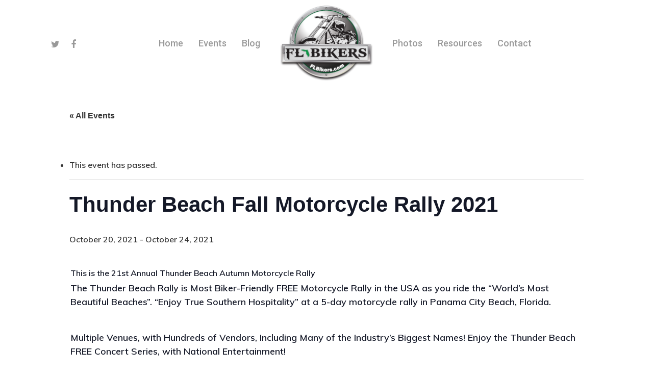

--- FILE ---
content_type: text/html; charset=UTF-8
request_url: https://flbikers.com/event/thunder-beach-fall-motorcycle-rally-2021/
body_size: 17333
content:
<!DOCTYPE html>

<html lang="en-US" class="no-js">
<head>
	
	<meta charset="UTF-8">
	
	<meta name="viewport" content="width=device-width, initial-scale=1, maximum-scale=1, user-scalable=0" /><link rel='stylesheet' id='tribe-events-views-v2-bootstrap-datepicker-styles-css' href='https://flbikers.com/wp-content/plugins/the-events-calendar/vendor/bootstrap-datepicker/css/bootstrap-datepicker.standalone.min.css?ver=6.15.14' type='text/css' media='all' />
<link rel='stylesheet' id='tec-variables-skeleton-css' href='https://flbikers.com/wp-content/plugins/the-events-calendar/common/build/css/variables-skeleton.css?ver=6.10.1' type='text/css' media='all' />
<link rel='stylesheet' id='tec-variables-full-css' href='https://flbikers.com/wp-content/plugins/the-events-calendar/common/build/css/variables-full.css?ver=6.10.1' type='text/css' media='all' />
<link rel='stylesheet' id='tribe-common-skeleton-style-css' href='https://flbikers.com/wp-content/plugins/the-events-calendar/common/build/css/common-skeleton.css?ver=6.10.1' type='text/css' media='all' />
<link rel='stylesheet' id='tribe-common-full-style-css' href='https://flbikers.com/wp-content/plugins/the-events-calendar/common/build/css/common-full.css?ver=6.10.1' type='text/css' media='all' />
<link rel='stylesheet' id='tribe-tooltipster-css-css' href='https://flbikers.com/wp-content/plugins/the-events-calendar/common/vendor/tooltipster/tooltipster.bundle.min.css?ver=6.10.1' type='text/css' media='all' />
<link rel='stylesheet' id='tribe-events-views-v2-skeleton-css' href='https://flbikers.com/wp-content/plugins/the-events-calendar/build/css/views-skeleton.css?ver=6.15.14' type='text/css' media='all' />
<link rel='stylesheet' id='tribe-events-views-v2-full-css' href='https://flbikers.com/wp-content/plugins/the-events-calendar/build/css/views-full.css?ver=6.15.14' type='text/css' media='all' />
<link rel='stylesheet' id='tribe-events-views-v2-print-css' href='https://flbikers.com/wp-content/plugins/the-events-calendar/build/css/views-print.css?ver=6.15.14' type='text/css' media='print' />
<meta name='robots' content='index, follow, max-image-preview:large, max-snippet:-1, max-video-preview:-1' />

	<!-- This site is optimized with the Yoast SEO plugin v26.8 - https://yoast.com/product/yoast-seo-wordpress/ -->
	<title>Thunder Beach Fall Motorcycle Rally 2021 - FL Bikers</title>
	<meta name="description" content="Thunder Beach Fall Motorcycle Rally 2021 - FL Bikers" />
	<link rel="canonical" href="https://flbikers.com/event/thunder-beach-fall-motorcycle-rally-2021/" />
	<meta property="og:locale" content="en_US" />
	<meta property="og:type" content="article" />
	<meta property="og:title" content="Thunder Beach Fall Motorcycle Rally 2021 - FL Bikers" />
	<meta property="og:description" content="Thunder Beach Fall Motorcycle Rally 2021 - FL Bikers" />
	<meta property="og:url" content="https://flbikers.com/event/thunder-beach-fall-motorcycle-rally-2021/" />
	<meta property="og:site_name" content="FL Bikers" />
	<meta name="twitter:card" content="summary_large_image" />
	<meta name="twitter:label1" content="Est. reading time" />
	<meta name="twitter:data1" content="1 minute" />
	<script type="application/ld+json" class="yoast-schema-graph">{"@context":"https://schema.org","@graph":[{"@type":"WebPage","@id":"https://flbikers.com/event/thunder-beach-fall-motorcycle-rally-2021/","url":"https://flbikers.com/event/thunder-beach-fall-motorcycle-rally-2021/","name":"Thunder Beach Fall Motorcycle Rally 2021 - FL Bikers","isPartOf":{"@id":"https://flbikers.com/#website"},"datePublished":"2021-09-30T16:55:28+00:00","description":"Thunder Beach Fall Motorcycle Rally 2021 - FL Bikers","breadcrumb":{"@id":"https://flbikers.com/event/thunder-beach-fall-motorcycle-rally-2021/#breadcrumb"},"inLanguage":"en-US","potentialAction":[{"@type":"ReadAction","target":["https://flbikers.com/event/thunder-beach-fall-motorcycle-rally-2021/"]}]},{"@type":"BreadcrumbList","@id":"https://flbikers.com/event/thunder-beach-fall-motorcycle-rally-2021/#breadcrumb","itemListElement":[{"@type":"ListItem","position":1,"name":"Home","item":"https://flbikers.com/"},{"@type":"ListItem","position":2,"name":"Events","item":"https://flbikers.com/events/"},{"@type":"ListItem","position":3,"name":"Thunder Beach Fall Motorcycle Rally 2021"}]},{"@type":"WebSite","@id":"https://flbikers.com/#website","url":"https://flbikers.com/","name":"FL Bikers","description":"Fueling the Florida Motorcycle Community","publisher":{"@id":"https://flbikers.com/#organization"},"potentialAction":[{"@type":"SearchAction","target":{"@type":"EntryPoint","urlTemplate":"https://flbikers.com/?s={search_term_string}"},"query-input":{"@type":"PropertyValueSpecification","valueRequired":true,"valueName":"search_term_string"}}],"inLanguage":"en-US"},{"@type":"Organization","@id":"https://flbikers.com/#organization","name":"FL Bikers","url":"https://flbikers.com/","logo":{"@type":"ImageObject","inLanguage":"en-US","@id":"https://flbikers.com/#/schema/logo/image/","url":"https://flbikers.com/wp-content/uploads/2020/03/FLBikers-LOGO_Color-2-Edit-e1584986865693.png","contentUrl":"https://flbikers.com/wp-content/uploads/2020/03/FLBikers-LOGO_Color-2-Edit-e1584986865693.png","width":180,"height":147,"caption":"FL Bikers"},"image":{"@id":"https://flbikers.com/#/schema/logo/image/"}},{"@type":"Event","name":"Thunder Beach Fall Motorcycle Rally 2021","description":"This is the 21st Annual Thunder Beach Autumn Motorcycle Rally The Thunder Beach Rally is Most Biker-Friendly FREE Motorcycle Rally in the USA as you...","url":"https://flbikers.com/event/thunder-beach-fall-motorcycle-rally-2021/","eventAttendanceMode":"https://schema.org/OfflineEventAttendanceMode","eventStatus":"https://schema.org/EventScheduled","startDate":"2021-10-20T00:00:00+00:00","endDate":"2021-10-24T23:59:59+00:00","location":{"@type":"Place","name":"Throughout the City of Panama City Beach","description":"","url":"","address":{"@type":"PostalAddress","addressLocality":"Panama City Beach","addressRegion":"FLORIDA","postalCode":"32407","addressCountry":"United States"},"telephone":"(850) 249-7627","sameAs":""},"@id":"https://flbikers.com/event/thunder-beach-fall-motorcycle-rally-2021/#event","mainEntityOfPage":{"@id":"https://flbikers.com/event/thunder-beach-fall-motorcycle-rally-2021/"}}]}</script>
	<!-- / Yoast SEO plugin. -->


<link rel='dns-prefetch' href='//a.omappapi.com' />
<link rel='dns-prefetch' href='//maxcdn.bootstrapcdn.com' />
<link rel='dns-prefetch' href='//fonts.googleapis.com' />
<link rel="alternate" type="application/rss+xml" title="FL Bikers &raquo; Feed" href="https://flbikers.com/feed/" />
<link rel="alternate" type="application/rss+xml" title="FL Bikers &raquo; Comments Feed" href="https://flbikers.com/comments/feed/" />
<link rel="alternate" type="text/calendar" title="FL Bikers &raquo; iCal Feed" href="https://flbikers.com/events/?ical=1" />
<link rel="alternate" title="oEmbed (JSON)" type="application/json+oembed" href="https://flbikers.com/wp-json/oembed/1.0/embed?url=https%3A%2F%2Fflbikers.com%2Fevent%2Fthunder-beach-fall-motorcycle-rally-2021%2F" />
<link rel="alternate" title="oEmbed (XML)" type="text/xml+oembed" href="https://flbikers.com/wp-json/oembed/1.0/embed?url=https%3A%2F%2Fflbikers.com%2Fevent%2Fthunder-beach-fall-motorcycle-rally-2021%2F&#038;format=xml" />
<style id='wp-img-auto-sizes-contain-inline-css' type='text/css'>
img:is([sizes=auto i],[sizes^="auto," i]){contain-intrinsic-size:3000px 1500px}
/*# sourceURL=wp-img-auto-sizes-contain-inline-css */
</style>
<link rel='stylesheet' id='sbi_styles-css' href='https://flbikers.com/wp-content/plugins/instagram-feed/css/sbi-styles.min.css?ver=6.10.0' type='text/css' media='all' />
<link rel='stylesheet' id='tribe-events-v2-single-skeleton-css' href='https://flbikers.com/wp-content/plugins/the-events-calendar/build/css/tribe-events-single-skeleton.css?ver=6.15.14' type='text/css' media='all' />
<link rel='stylesheet' id='tribe-events-v2-single-skeleton-full-css' href='https://flbikers.com/wp-content/plugins/the-events-calendar/build/css/tribe-events-single-full.css?ver=6.15.14' type='text/css' media='all' />
<style id='wp-emoji-styles-inline-css' type='text/css'>

	img.wp-smiley, img.emoji {
		display: inline !important;
		border: none !important;
		box-shadow: none !important;
		height: 1em !important;
		width: 1em !important;
		margin: 0 0.07em !important;
		vertical-align: -0.1em !important;
		background: none !important;
		padding: 0 !important;
	}
/*# sourceURL=wp-emoji-styles-inline-css */
</style>
<link rel='stylesheet' id='wp-block-library-css' href='https://flbikers.com/wp-includes/css/dist/block-library/style.min.css?ver=6.9' type='text/css' media='all' />
<style id='global-styles-inline-css' type='text/css'>
:root{--wp--preset--aspect-ratio--square: 1;--wp--preset--aspect-ratio--4-3: 4/3;--wp--preset--aspect-ratio--3-4: 3/4;--wp--preset--aspect-ratio--3-2: 3/2;--wp--preset--aspect-ratio--2-3: 2/3;--wp--preset--aspect-ratio--16-9: 16/9;--wp--preset--aspect-ratio--9-16: 9/16;--wp--preset--color--black: #000000;--wp--preset--color--cyan-bluish-gray: #abb8c3;--wp--preset--color--white: #ffffff;--wp--preset--color--pale-pink: #f78da7;--wp--preset--color--vivid-red: #cf2e2e;--wp--preset--color--luminous-vivid-orange: #ff6900;--wp--preset--color--luminous-vivid-amber: #fcb900;--wp--preset--color--light-green-cyan: #7bdcb5;--wp--preset--color--vivid-green-cyan: #00d084;--wp--preset--color--pale-cyan-blue: #8ed1fc;--wp--preset--color--vivid-cyan-blue: #0693e3;--wp--preset--color--vivid-purple: #9b51e0;--wp--preset--gradient--vivid-cyan-blue-to-vivid-purple: linear-gradient(135deg,rgb(6,147,227) 0%,rgb(155,81,224) 100%);--wp--preset--gradient--light-green-cyan-to-vivid-green-cyan: linear-gradient(135deg,rgb(122,220,180) 0%,rgb(0,208,130) 100%);--wp--preset--gradient--luminous-vivid-amber-to-luminous-vivid-orange: linear-gradient(135deg,rgb(252,185,0) 0%,rgb(255,105,0) 100%);--wp--preset--gradient--luminous-vivid-orange-to-vivid-red: linear-gradient(135deg,rgb(255,105,0) 0%,rgb(207,46,46) 100%);--wp--preset--gradient--very-light-gray-to-cyan-bluish-gray: linear-gradient(135deg,rgb(238,238,238) 0%,rgb(169,184,195) 100%);--wp--preset--gradient--cool-to-warm-spectrum: linear-gradient(135deg,rgb(74,234,220) 0%,rgb(151,120,209) 20%,rgb(207,42,186) 40%,rgb(238,44,130) 60%,rgb(251,105,98) 80%,rgb(254,248,76) 100%);--wp--preset--gradient--blush-light-purple: linear-gradient(135deg,rgb(255,206,236) 0%,rgb(152,150,240) 100%);--wp--preset--gradient--blush-bordeaux: linear-gradient(135deg,rgb(254,205,165) 0%,rgb(254,45,45) 50%,rgb(107,0,62) 100%);--wp--preset--gradient--luminous-dusk: linear-gradient(135deg,rgb(255,203,112) 0%,rgb(199,81,192) 50%,rgb(65,88,208) 100%);--wp--preset--gradient--pale-ocean: linear-gradient(135deg,rgb(255,245,203) 0%,rgb(182,227,212) 50%,rgb(51,167,181) 100%);--wp--preset--gradient--electric-grass: linear-gradient(135deg,rgb(202,248,128) 0%,rgb(113,206,126) 100%);--wp--preset--gradient--midnight: linear-gradient(135deg,rgb(2,3,129) 0%,rgb(40,116,252) 100%);--wp--preset--font-size--small: 13px;--wp--preset--font-size--medium: 20px;--wp--preset--font-size--large: 36px;--wp--preset--font-size--x-large: 42px;--wp--preset--spacing--20: 0.44rem;--wp--preset--spacing--30: 0.67rem;--wp--preset--spacing--40: 1rem;--wp--preset--spacing--50: 1.5rem;--wp--preset--spacing--60: 2.25rem;--wp--preset--spacing--70: 3.38rem;--wp--preset--spacing--80: 5.06rem;--wp--preset--shadow--natural: 6px 6px 9px rgba(0, 0, 0, 0.2);--wp--preset--shadow--deep: 12px 12px 50px rgba(0, 0, 0, 0.4);--wp--preset--shadow--sharp: 6px 6px 0px rgba(0, 0, 0, 0.2);--wp--preset--shadow--outlined: 6px 6px 0px -3px rgb(255, 255, 255), 6px 6px rgb(0, 0, 0);--wp--preset--shadow--crisp: 6px 6px 0px rgb(0, 0, 0);}:where(.is-layout-flex){gap: 0.5em;}:where(.is-layout-grid){gap: 0.5em;}body .is-layout-flex{display: flex;}.is-layout-flex{flex-wrap: wrap;align-items: center;}.is-layout-flex > :is(*, div){margin: 0;}body .is-layout-grid{display: grid;}.is-layout-grid > :is(*, div){margin: 0;}:where(.wp-block-columns.is-layout-flex){gap: 2em;}:where(.wp-block-columns.is-layout-grid){gap: 2em;}:where(.wp-block-post-template.is-layout-flex){gap: 1.25em;}:where(.wp-block-post-template.is-layout-grid){gap: 1.25em;}.has-black-color{color: var(--wp--preset--color--black) !important;}.has-cyan-bluish-gray-color{color: var(--wp--preset--color--cyan-bluish-gray) !important;}.has-white-color{color: var(--wp--preset--color--white) !important;}.has-pale-pink-color{color: var(--wp--preset--color--pale-pink) !important;}.has-vivid-red-color{color: var(--wp--preset--color--vivid-red) !important;}.has-luminous-vivid-orange-color{color: var(--wp--preset--color--luminous-vivid-orange) !important;}.has-luminous-vivid-amber-color{color: var(--wp--preset--color--luminous-vivid-amber) !important;}.has-light-green-cyan-color{color: var(--wp--preset--color--light-green-cyan) !important;}.has-vivid-green-cyan-color{color: var(--wp--preset--color--vivid-green-cyan) !important;}.has-pale-cyan-blue-color{color: var(--wp--preset--color--pale-cyan-blue) !important;}.has-vivid-cyan-blue-color{color: var(--wp--preset--color--vivid-cyan-blue) !important;}.has-vivid-purple-color{color: var(--wp--preset--color--vivid-purple) !important;}.has-black-background-color{background-color: var(--wp--preset--color--black) !important;}.has-cyan-bluish-gray-background-color{background-color: var(--wp--preset--color--cyan-bluish-gray) !important;}.has-white-background-color{background-color: var(--wp--preset--color--white) !important;}.has-pale-pink-background-color{background-color: var(--wp--preset--color--pale-pink) !important;}.has-vivid-red-background-color{background-color: var(--wp--preset--color--vivid-red) !important;}.has-luminous-vivid-orange-background-color{background-color: var(--wp--preset--color--luminous-vivid-orange) !important;}.has-luminous-vivid-amber-background-color{background-color: var(--wp--preset--color--luminous-vivid-amber) !important;}.has-light-green-cyan-background-color{background-color: var(--wp--preset--color--light-green-cyan) !important;}.has-vivid-green-cyan-background-color{background-color: var(--wp--preset--color--vivid-green-cyan) !important;}.has-pale-cyan-blue-background-color{background-color: var(--wp--preset--color--pale-cyan-blue) !important;}.has-vivid-cyan-blue-background-color{background-color: var(--wp--preset--color--vivid-cyan-blue) !important;}.has-vivid-purple-background-color{background-color: var(--wp--preset--color--vivid-purple) !important;}.has-black-border-color{border-color: var(--wp--preset--color--black) !important;}.has-cyan-bluish-gray-border-color{border-color: var(--wp--preset--color--cyan-bluish-gray) !important;}.has-white-border-color{border-color: var(--wp--preset--color--white) !important;}.has-pale-pink-border-color{border-color: var(--wp--preset--color--pale-pink) !important;}.has-vivid-red-border-color{border-color: var(--wp--preset--color--vivid-red) !important;}.has-luminous-vivid-orange-border-color{border-color: var(--wp--preset--color--luminous-vivid-orange) !important;}.has-luminous-vivid-amber-border-color{border-color: var(--wp--preset--color--luminous-vivid-amber) !important;}.has-light-green-cyan-border-color{border-color: var(--wp--preset--color--light-green-cyan) !important;}.has-vivid-green-cyan-border-color{border-color: var(--wp--preset--color--vivid-green-cyan) !important;}.has-pale-cyan-blue-border-color{border-color: var(--wp--preset--color--pale-cyan-blue) !important;}.has-vivid-cyan-blue-border-color{border-color: var(--wp--preset--color--vivid-cyan-blue) !important;}.has-vivid-purple-border-color{border-color: var(--wp--preset--color--vivid-purple) !important;}.has-vivid-cyan-blue-to-vivid-purple-gradient-background{background: var(--wp--preset--gradient--vivid-cyan-blue-to-vivid-purple) !important;}.has-light-green-cyan-to-vivid-green-cyan-gradient-background{background: var(--wp--preset--gradient--light-green-cyan-to-vivid-green-cyan) !important;}.has-luminous-vivid-amber-to-luminous-vivid-orange-gradient-background{background: var(--wp--preset--gradient--luminous-vivid-amber-to-luminous-vivid-orange) !important;}.has-luminous-vivid-orange-to-vivid-red-gradient-background{background: var(--wp--preset--gradient--luminous-vivid-orange-to-vivid-red) !important;}.has-very-light-gray-to-cyan-bluish-gray-gradient-background{background: var(--wp--preset--gradient--very-light-gray-to-cyan-bluish-gray) !important;}.has-cool-to-warm-spectrum-gradient-background{background: var(--wp--preset--gradient--cool-to-warm-spectrum) !important;}.has-blush-light-purple-gradient-background{background: var(--wp--preset--gradient--blush-light-purple) !important;}.has-blush-bordeaux-gradient-background{background: var(--wp--preset--gradient--blush-bordeaux) !important;}.has-luminous-dusk-gradient-background{background: var(--wp--preset--gradient--luminous-dusk) !important;}.has-pale-ocean-gradient-background{background: var(--wp--preset--gradient--pale-ocean) !important;}.has-electric-grass-gradient-background{background: var(--wp--preset--gradient--electric-grass) !important;}.has-midnight-gradient-background{background: var(--wp--preset--gradient--midnight) !important;}.has-small-font-size{font-size: var(--wp--preset--font-size--small) !important;}.has-medium-font-size{font-size: var(--wp--preset--font-size--medium) !important;}.has-large-font-size{font-size: var(--wp--preset--font-size--large) !important;}.has-x-large-font-size{font-size: var(--wp--preset--font-size--x-large) !important;}
/*# sourceURL=global-styles-inline-css */
</style>

<style id='classic-theme-styles-inline-css' type='text/css'>
/*! This file is auto-generated */
.wp-block-button__link{color:#fff;background-color:#32373c;border-radius:9999px;box-shadow:none;text-decoration:none;padding:calc(.667em + 2px) calc(1.333em + 2px);font-size:1.125em}.wp-block-file__button{background:#32373c;color:#fff;text-decoration:none}
/*# sourceURL=/wp-includes/css/classic-themes.min.css */
</style>
<link rel='stylesheet' id='salient-social-css' href='https://flbikers.com/wp-content/plugins/salient-social/css/style.css?ver=1.0' type='text/css' media='all' />
<style id='salient-social-inline-css' type='text/css'>

  .sharing-default-minimal .nectar-love.loved,
  body .nectar-social[data-color-override="override"].fixed > a:before, 
  body .nectar-social[data-color-override="override"].fixed .nectar-social-inner a,
  .sharing-default-minimal .nectar-social[data-color-override="override"] .nectar-social-inner a:hover {
    background-color: #0c9445;
  }
  .nectar-social.hover .nectar-love.loved,
  .nectar-social.hover > .nectar-love-button a:hover,
  .nectar-social[data-color-override="override"].hover > div a:hover,
  #single-below-header .nectar-social[data-color-override="override"].hover > div a:hover,
  .nectar-social[data-color-override="override"].hover .share-btn:hover,
  .sharing-default-minimal .nectar-social[data-color-override="override"] .nectar-social-inner a {
    border-color: #0c9445;
  }
  #single-below-header .nectar-social.hover .nectar-love.loved i,
  #single-below-header .nectar-social.hover[data-color-override="override"] a:hover,
  #single-below-header .nectar-social.hover[data-color-override="override"] a:hover i,
  #single-below-header .nectar-social.hover .nectar-love-button a:hover i,
  .nectar-love:hover i,
  .hover .nectar-love:hover .total_loves,
  .nectar-love.loved i,
  .nectar-social.hover .nectar-love.loved .total_loves,
  .nectar-social.hover .share-btn:hover, 
  .nectar-social[data-color-override="override"].hover .nectar-social-inner a:hover,
  .nectar-social[data-color-override="override"].hover > div:hover span,
  .sharing-default-minimal .nectar-social[data-color-override="override"] .nectar-social-inner a:not(:hover) i,
  .sharing-default-minimal .nectar-social[data-color-override="override"] .nectar-social-inner a:not(:hover) {
    color: #0c9445;
  }
/*# sourceURL=salient-social-inline-css */
</style>
<link rel='stylesheet' id='cff-css' href='https://flbikers.com/wp-content/plugins/custom-facebook-feed/assets/css/cff-style.min.css?ver=4.3.4' type='text/css' media='all' />
<link rel='stylesheet' id='sb-font-awesome-css' href='https://maxcdn.bootstrapcdn.com/font-awesome/4.7.0/css/font-awesome.min.css?ver=6.9' type='text/css' media='all' />
<link rel='stylesheet' id='font-awesome-css' href='https://flbikers.com/wp-content/themes/salient/css/font-awesome.min.css?ver=4.6.4' type='text/css' media='all' />
<link rel='stylesheet' id='main-styles-css' href='https://flbikers.com/wp-content/themes/salient/css/style.css?ver=10.5.3' type='text/css' media='all' />
<link rel='stylesheet' id='nectar-single-styles-css' href='https://flbikers.com/wp-content/themes/salient/css/single.css?ver=10.5.3' type='text/css' media='all' />
<link rel='stylesheet' id='nectar-element-recent-posts-css' href='https://flbikers.com/wp-content/themes/salient/css/elements/element-recent-posts.css?ver=10.5.3' type='text/css' media='all' />
<link rel='stylesheet' id='magnific-css' href='https://flbikers.com/wp-content/themes/salient/css/plugins/magnific.css?ver=8.6.0' type='text/css' media='all' />
<link rel='stylesheet' id='nectar_default_font_open_sans-css' href='https://fonts.googleapis.com/css?family=Open+Sans%3A300%2C400%2C600%2C700&#038;subset=latin%2Clatin-ext' type='text/css' media='all' />
<link rel='stylesheet' id='responsive-css' href='https://flbikers.com/wp-content/themes/salient/css/responsive.css?ver=10.5.3' type='text/css' media='all' />
<link rel='stylesheet' id='skin-material-css' href='https://flbikers.com/wp-content/themes/salient/css/skin-material.css?ver=10.5.3' type='text/css' media='all' />
<link rel='stylesheet' id='nectar-widget-posts-css' href='https://flbikers.com/wp-content/themes/salient/css/elements/widget-nectar-posts.css?ver=10.5.3' type='text/css' media='all' />
<link rel='stylesheet' id='dynamic-css-css' href='https://flbikers.com/wp-content/themes/salient/css/salient-dynamic-styles.css?ver=60440' type='text/css' media='all' />
<style id='dynamic-css-inline-css' type='text/css'>
@media only screen and (min-width:1000px){body #ajax-content-wrap.no-scroll{min-height:calc(100vh - 170px);height:calc(100vh - 170px)!important;}}@media only screen and (min-width:1000px){#page-header-wrap.fullscreen-header,#page-header-wrap.fullscreen-header #page-header-bg,html:not(.nectar-box-roll-loaded) .nectar-box-roll > #page-header-bg.fullscreen-header,.nectar_fullscreen_zoom_recent_projects,#nectar_fullscreen_rows:not(.afterLoaded) > div{height:calc(100vh - 169px);}.wpb_row.vc_row-o-full-height.top-level,.wpb_row.vc_row-o-full-height.top-level > .col.span_12{min-height:calc(100vh - 169px);}html:not(.nectar-box-roll-loaded) .nectar-box-roll > #page-header-bg.fullscreen-header{top:170px;}.nectar-slider-wrap[data-fullscreen="true"]:not(.loaded),.nectar-slider-wrap[data-fullscreen="true"]:not(.loaded) .swiper-container{height:calc(100vh - 168px)!important;}.admin-bar .nectar-slider-wrap[data-fullscreen="true"]:not(.loaded),.admin-bar .nectar-slider-wrap[data-fullscreen="true"]:not(.loaded) .swiper-container{height:calc(100vh - 168px - 32px)!important;}}
/*# sourceURL=dynamic-css-inline-css */
</style>
<link rel='stylesheet' id='redux-google-fonts-salient_redux-css' href='https://fonts.googleapis.com/css?family=Roboto%3A500%2C700%2C400%7CMuli%3A600%7CRoboto+Condensed%3A400%7CNunito%3A700%2C400%2C400italic%7CMontserrat%3A500&#038;subset=latin&#038;ver=1675389282' type='text/css' media='all' />
<!--n2css--><!--n2js--><script type="text/javascript" src="https://flbikers.com/wp-includes/js/jquery/jquery.min.js?ver=3.7.1" id="jquery-core-js"></script>
<script type="text/javascript" src="https://flbikers.com/wp-includes/js/jquery/jquery-migrate.min.js?ver=3.4.1" id="jquery-migrate-js"></script>
<script type="text/javascript" src="https://flbikers.com/wp-content/plugins/the-events-calendar/common/build/js/tribe-common.js?ver=9c44e11f3503a33e9540" id="tribe-common-js"></script>
<script type="text/javascript" src="https://flbikers.com/wp-content/plugins/the-events-calendar/build/js/views/breakpoints.js?ver=4208de2df2852e0b91ec" id="tribe-events-views-v2-breakpoints-js"></script>
<link rel="https://api.w.org/" href="https://flbikers.com/wp-json/" /><link rel="alternate" title="JSON" type="application/json" href="https://flbikers.com/wp-json/wp/v2/tribe_events/8321" /><link rel="EditURI" type="application/rsd+xml" title="RSD" href="https://flbikers.com/xmlrpc.php?rsd" />
<meta name="generator" content="WordPress 6.9" />
<link rel='shortlink' href='https://flbikers.com/?p=8321' />
<!-- start Simple Custom CSS and JS -->
<style type="text/css">
#tribe-events-list-widget-2 h4 {display: none;}
.tribe-list-widget h4 {display: block !important;}
.tribe-list-widget h4 a {color: black !important;}
.tribe-events-list-widget .tribe-events-list-widget-events {padding: 0px !important;}
.home .excerpt {display: none;}
.post-title {color: black;}
.toggle h3 a {color: black !important;}
.has-img a:hover {color: white !important;}
.has-img a:hover .post-title {color: white !important;}
#nectar_popular_posts-1 > ul > li:nth-child(1) > a > span > span.post-title {color: white !important;}
.tribe-common a {color: black !important;}
.tribe-events-c-top-bar__nav-list-item::marker,
.tribe-events-c-view-selector__list-item.tribe-events-c-view-selector__list-item--day::marker,
.tribe-events-c-view-selector__list-item.tribe-events-c-view-selector__list-item--month::marker { content: ""; }

.post-type-archive-tribe_events .tribe-events-after-html { margin-bottom: 10% !important; }

.single-tribe_events .tribe-events-after-html { margin-bottom: 30% !important; }

.tribe-events-nav-previous::marker,
.tribe-events-nav-next::marker { content: ""; }

.tribe-events-c-top-bar__today-button { color: #000 !important; }

.tribe-common--breakpoint-medium.tribe-common .tribe-common-l-container {
  padding-left: 0px !important;
  padding-right: 0px !important;
}
.right-ft-post img.attachment-portfolio-thumb.size-portfolio-thumb.wp-post-image {
    margin-bottom: 0px;
}
.tribe-events .tribe-events-calendar-list__event-title-link {color: black !important;}

.post-content a {color: #0c9445 !important;}
.textwidget a {color: #0c9445 !important;}

.right-ft-post .post-header {
    content: "";
    position: absolute;
    bottom: -1px;
    left: 0;
    background: #00000094;
    padding: 20px;
    width: 100%;
	color:#fff;
}
.right-ft-post .post .post-header a
{
	color:#fff  !important
}
.right-ft-post .meta-author,.right-ft-post .meta-category, .right-ft-post .meta-comment-count, .right-ftbm-post .meta-author,.right-ftbm-post .meta-category, .right-ftbm-post .meta-comment-count, .right-ftbm-post .excerpt
{
	display:none;
}
.right-ftbm-post .post-header {
    
    position: absolute;
   bottom: 12px;
    left: 0;
    background: #00000094;
    padding: 20px;
    width: 100%;
	color:#fff;
}
.top-post-cnt .blog-recent .col
{
	margin-bottom:0;
}
.left-ft-post .post-header {
    
   bottom: 12px;
    left: 0;
    background: #00000094;
	bottom:12px;
	position:absolute;
    padding: 20px;
    width: 100%;

	color:#fff;
}
.top-post-cnt img.attachment-portfolio-thumb.size-portfolio-thumb.wp-post-image {
    width: 100%;
}
.material .wpb_row, .material .wpb_content_element {
    margin-bottom: 2px;
}
 .home .blog-recent .col .post-header h3 a {
    color: #fff !important;
}</style>
<!-- end Simple Custom CSS and JS -->
<!-- Global site tag (gtag.js) - Google Analytics -->
<script async src="https://www.googletagmanager.com/gtag/js?id=G-JH5TVVC9TS"></script>
<script>
  window.dataLayer = window.dataLayer || [];
  function gtag(){dataLayer.push(arguments);}
  gtag('js', new Date());

  gtag('config', 'G-JH5TVVC9TS');
</script>

<script id="mcjs">!function(c,h,i,m,p){m=c.createElement(h),p=c.getElementsByTagName(h)[0],m.async=1,m.src=i,p.parentNode.insertBefore(m,p)}(document,"script","https://chimpstatic.com/mcjs-connected/js/users/c4d047db4ea1cf71f999e7c82/0358c79089ed784b7d1e8be65.js");</script>

<!-- Meta Pixel Code -->
<script>
!function(f,b,e,v,n,t,s)
{if(f.fbq)return;n=f.fbq=function(){n.callMethod?
n.callMethod.apply(n,arguments):n.queue.push(arguments)};
if(!f._fbq)f._fbq=n;n.push=n;n.loaded=!0;n.version='2.0';
n.queue=[];t=b.createElement(e);t.async=!0;
t.src=v;s=b.getElementsByTagName(e)[0];
s.parentNode.insertBefore(t,s)}(window, document,'script',
'https://connect.facebook.net/en_US/fbevents.js');
fbq('init', '863033191992114');
fbq('track', 'PageView');
</script>
<noscript><img height="1" width="1" style="display:none"
src="https://www.facebook.com/tr?id=863033191992114&ev=PageView&noscript=1"
/></noscript>
<!-- End Meta Pixel Code -->

<!-- Begin Constant Contact Active Forms -->
<script> var _ctct_m = "812c4d3f8fefa5a27be2945b32ac017b"; </script>
<script id="signupScript" src="//static.ctctcdn.com/js/signup-form-widget/current/signup-form-widget.min.js" async defer></script>
<!-- End Constant Contact Active Forms —>
<meta name="tec-api-version" content="v1"><meta name="tec-api-origin" content="https://flbikers.com"><link rel="alternate" href="https://flbikers.com/wp-json/tribe/events/v1/events/8321" /><script type="text/javascript"> var root = document.getElementsByTagName( "html" )[0]; root.setAttribute( "class", "js" ); </script><!-- Global site tag (gtag.js) - Google Analytics -->
<script async src="https://www.googletagmanager.com/gtag/js?id=UA-23014489-1"></script>
<script>
  window.dataLayer = window.dataLayer || [];
  function gtag(){dataLayer.push(arguments);}
  gtag('js', new Date());

  gtag('config', 'UA-35667908-1');
</script>
<meta name="generator" content="Powered by WPBakery Page Builder - drag and drop page builder for WordPress."/>
<!--[if lte IE 9]><link rel="stylesheet" type="text/css" href="https://flbikers.com/wp-content/plugins/js_composer_salient/assets/css/vc_lte_ie9.min.css" media="screen"><![endif]--><link rel="icon" href="https://flbikers.com/wp-content/uploads/2019/09/cropped-thumb-32x32.png" sizes="32x32" />
<link rel="icon" href="https://flbikers.com/wp-content/uploads/2019/09/cropped-thumb-192x192.png" sizes="192x192" />
<link rel="apple-touch-icon" href="https://flbikers.com/wp-content/uploads/2019/09/cropped-thumb-180x180.png" />
<meta name="msapplication-TileImage" content="https://flbikers.com/wp-content/uploads/2019/09/cropped-thumb-270x270.png" />
		<style type="text/css" id="wp-custom-css">
			#fws_5e5e2ff1dd46e h3 a{
    color: #fff !important;
}
		</style>
		<noscript><style type="text/css"> .wpb_animate_when_almost_visible { opacity: 1; }</style></noscript>				<style type="text/css" id="c4wp-checkout-css">
					.woocommerce-checkout .c4wp_captcha_field {
						margin-bottom: 10px;
						margin-top: 15px;
						position: relative;
						display: inline-block;
					}
				</style>
							<style type="text/css" id="c4wp-v3-lp-form-css">
				.login #login, .login #lostpasswordform {
					min-width: 350px !important;
				}
				.wpforms-field-c4wp iframe {
					width: 100% !important;
				}
			</style>
				<style>
		#tribe-events-content a, .tribe-events-event-meta a {
    color: inherit !important;
}
a{
    color: #fff !important;
}
	</style>
</head>


<body class="wp-singular tribe_events-template-default single single-tribe_events postid-8321 wp-theme-salient tribe-events-page-template tribe-no-js tribe-filter-live material wpb-js-composer js-comp-ver-5.7 vc_responsive events-single tribe-events-style-full tribe-events-style-theme" data-footer-reveal="false" data-footer-reveal-shadow="none" data-header-format="centered-logo-between-menu" data-body-border="off" data-boxed-style="" data-header-breakpoint="1000" data-dropdown-style="minimal" data-cae="easeOutQuart" data-cad="700" data-megamenu-width="full-width" data-aie="zoom-out" data-ls="magnific" data-apte="standard" data-hhun="1" data-fancy-form-rcs="default" data-form-style="minimal" data-form-submit="regular" data-is="minimal" data-button-style="slightly_rounded_shadow" data-user-account-button="false" data-header-inherit-rc="false" data-header-search="false" data-animated-anchors="true" data-ajax-transitions="false" data-full-width-header="false" data-slide-out-widget-area="true" data-slide-out-widget-area-style="slide-out-from-right" data-user-set-ocm="off" data-loading-animation="none" data-bg-header="false" data-responsive="1" data-ext-responsive="true" data-header-resize="0" data-header-color="custom" data-transparent-header="false" data-cart="false" data-remove-m-parallax="" data-remove-m-video-bgs="" data-force-header-trans-color="light" data-smooth-scrolling="0" data-permanent-transparent="false" >
	
	<script type="text/javascript"> if(navigator.userAgent.match(/(Android|iPod|iPhone|iPad|BlackBerry|IEMobile|Opera Mini)/)) { document.body.className += " using-mobile-browser "; } </script><div class="ocm-effect-wrap"><div class="ocm-effect-wrap-inner">	
	<div id="header-space"  data-header-mobile-fixed='1'></div> 
	
		
	<div id="header-outer" data-has-menu="true" data-has-buttons="no" data-using-pr-menu="false" data-mobile-fixed="1" data-ptnm="false" data-lhe="animated_underline" data-user-set-bg="#ffffff" data-format="centered-logo-between-menu" data-permanent-transparent="false" data-megamenu-rt="1" data-remove-fixed="0" data-header-resize="0" data-cart="false" data-transparency-option="0" data-box-shadow="none" data-shrink-num="6" data-using-secondary="0" data-using-logo="1" data-logo-height="150" data-m-logo-height="24" data-padding="10" data-full-width="false" data-condense="false" >
		
		
<div id="search-outer" class="nectar">
	<div id="search">
		<div class="container">
			 <div id="search-box">
				 <div class="inner-wrap">
					 <div class="col span_12">
						  <form role="search" action="https://flbikers.com/" method="GET">
														 <input type="text" name="s"  value="" placeholder="Search" /> 
							 								
						<span>Hit enter to search or ESC to close</span>						</form>
					</div><!--/span_12-->
				</div><!--/inner-wrap-->
			 </div><!--/search-box-->
			 <div id="close"><a href="#">
				<span class="close-wrap"> <span class="close-line close-line1"></span> <span class="close-line close-line2"></span> </span>				 </a></div>
		 </div><!--/container-->
	</div><!--/search-->
</div><!--/search-outer-->

<header id="top">
	<div class="container">
		<div class="row">
			<div class="col span_3">
				<a id="logo" href="https://flbikers.com" data-supplied-ml-starting-dark="false" data-supplied-ml-starting="false" data-supplied-ml="false" >
					<img class="stnd default-logo dark-version" alt="FL Bikers" src="https://flbikers.com/wp-content/uploads/2019/09/thumb.png" srcset="https://flbikers.com/wp-content/uploads/2019/09/thumb.png 1x, https://flbikers.com/wp-content/uploads/2019/09/thumb.png 2x" /> 
				</a>
				
							</div><!--/span_3-->
			
			<div class="col span_9 col_last">
									<div class="slide-out-widget-area-toggle mobile-icon slide-out-from-right" data-icon-animation="simple-transform">
						<div> <a href="#sidewidgetarea" aria-label="Navigation Menu" aria-expanded="false" class="closed"> <span aria-hidden="true"> <i class="lines-button x2"> <i class="lines"></i> </i> </span> </a> </div> 
					</div>
								
									
					<nav>
						
						<ul class="sf-menu">	
							<li id="menu-item-5874" class="menu-item menu-item-type-custom menu-item-object-custom menu-item-5874"><a href="/">Home</a></li>
<li id="menu-item-5849" class="menu-item menu-item-type-custom menu-item-object-custom menu-item-has-children menu-item-5849"><a href="/events/">Events</a>
<ul class="sub-menu">
	<li id="menu-item-5850" class="menu-item menu-item-type-custom menu-item-object-custom menu-item-5850"><a href="/submit-an-event">Submit an Event</a></li>
</ul>
</li>
<li id="menu-item-5851" class="menu-item menu-item-type-custom menu-item-object-custom menu-item-5851"><a href="/blog/">Blog</a></li>
<li id="menu-item-5852" class="menu-item menu-item-type-custom menu-item-object-custom menu-item-5852"><a href="/gallery">Photos</a></li>
<li id="menu-item-5853" class="menu-item menu-item-type-custom menu-item-object-custom menu-item-has-children menu-item-5853"><a>Resources</a>
<ul class="sub-menu">
	<li id="menu-item-5859" class="menu-item menu-item-type-custom menu-item-object-custom menu-item-has-children menu-item-5859"><a>Laws<span class="sf-sub-indicator"><i class="fa fa-angle-right icon-in-menu"></i></span></a>
	<ul class="sub-menu">
		<li id="menu-item-5860" class="menu-item menu-item-type-custom menu-item-object-custom menu-item-5860"><a href="/laws/eye-protection/">Eye Protection</a></li>
		<li id="menu-item-5861" class="menu-item menu-item-type-custom menu-item-object-custom menu-item-5861"><a href="/laws/get-licensed/">Get Licensed</a></li>
		<li id="menu-item-5862" class="menu-item menu-item-type-custom menu-item-object-custom menu-item-5862"><a href="/laws/helmet-requirements/">Helmet Requirements</a></li>
		<li id="menu-item-5863" class="menu-item menu-item-type-custom menu-item-object-custom menu-item-5863"><a href="/laws/help-with-accidents/">Help with Accidents</a></li>
		<li id="menu-item-5864" class="menu-item menu-item-type-custom menu-item-object-custom menu-item-5864"><a href="/laws/inspection-checklist/">Inspection Checklist</a></li>
		<li id="menu-item-5865" class="menu-item menu-item-type-custom menu-item-object-custom menu-item-5865"><a href="/laws/insurance-requirements/">Insurance Requirements</a></li>
	</ul>
</li>
	<li id="menu-item-18892" class="menu-item menu-item-type-post_type menu-item-object-page menu-item-18892"><a href="https://flbikers.com/ask-the-lawyer/">Ask The Lawyer</a></li>
	<li id="menu-item-5854" class="menu-item menu-item-type-custom menu-item-object-custom menu-item-5854"><a href="/florida-motorcycle-rides/">Florida Rides</a></li>
	<li id="menu-item-5856" class="menu-item menu-item-type-custom menu-item-object-custom menu-item-5856"><a href="/frequently-asked-questions/">FAQs</a></li>
	<li id="menu-item-5857" class="menu-item menu-item-type-custom menu-item-object-custom menu-item-5857"><a href="/resources/theft-prevention/">Theft Prevention</a></li>
	<li id="menu-item-5858" class="menu-item menu-item-type-custom menu-item-object-custom menu-item-5858"><a href="/resources/getting-towed/">Getting Your Bike Towed</a></li>
</ul>
</li>
<li id="menu-item-5873" class="menu-item menu-item-type-custom menu-item-object-custom menu-item-5873"><a href="/contact/">Contact</a></li>
<li id="social-in-menu" class="button_social_group"><a target="_blank" href=""><i class="fa fa-twitter"></i> </a><a target="_blank" href="https://www.facebook.com/FLBikers"><i class="fa fa-facebook"></i> </a></li>						</ul>
						

													<ul class="buttons sf-menu" data-user-set-ocm="off">
								
																
							</ul>
												
					</nav>
					
					<div class="logo-spacing" data-using-image="true"><img class="hidden-logo" alt="FL Bikers" src="https://flbikers.com/wp-content/uploads/2019/09/thumb.png" /></div>					
				</div><!--/span_9-->
				
								
			</div><!--/row-->
					</div><!--/container-->
	</header>
		
	</div>
	
		
	<div id="ajax-content-wrap">
		
		<section id="tribe-events-pg-template" class="tribe-events-pg-template" role="main"><div class="tribe-events-before-html"></div><span class="tribe-events-ajax-loading"><img class="tribe-events-spinner-medium" src="https://flbikers.com/wp-content/plugins/the-events-calendar/src/resources/images/tribe-loading.gif" alt="Loading Events" /></span>
<div id="tribe-events-content" class="tribe-events-single">

	<p class="tribe-events-back">
		<a href="https://flbikers.com/events/"> &laquo; All Events</a>
	</p>

	<!-- Notices -->
	<div class="tribe-events-notices"><ul><li>This event has passed.</li></ul></div>
	<h1 class="tribe-events-single-event-title">Thunder Beach Fall Motorcycle Rally 2021</h1>
	<div class="tribe-events-schedule tribe-clearfix">
		<div><span class="tribe-event-date-start">October 20, 2021</span> - <span class="tribe-event-date-end">October 24, 2021</span></div>			</div>

	<!-- Event header -->
	<div id="tribe-events-header"  data-title="Thunder Beach Fall Motorcycle Rally 2021 - FL Bikers" data-viewtitle="Thunder Beach Fall Motorcycle Rally 2021">
		<!-- Navigation -->
		<nav class="tribe-events-nav-pagination" aria-label="Event Navigation">
			<ul class="tribe-events-sub-nav">
				<li class="tribe-events-nav-previous"><a href="https://flbikers.com/event/3rd-annual-biketoberfest-bikes-n-bass/"><span>&laquo;</span> 3rd Annual Biketoberfest Bikes N Bass</a></li>
				<li class="tribe-events-nav-next"><a href="https://flbikers.com/event/emerald-coast-bike-fest-2021/">Emerald Coast Bike Fest 2021 <span>&raquo;</span></a></li>
			</ul>
			<!-- .tribe-events-sub-nav -->
		</nav>
	</div>
	<!-- #tribe-events-header -->

			<div id="post-8321" class="post-8321 tribe_events type-tribe_events status-publish">
			<!-- Event featured image, but exclude link -->
			
			<!-- Event content -->
						<div class="tribe-events-single-event-description tribe-events-content">
				<table id="event_info">
<tbody>
<tr>
<td class="line">This is the 21st Annual Thunder Beach Autumn Motorcycle Rally</p>
<p>The Thunder Beach Rally is Most Biker-Friendly FREE Motorcycle Rally in the USA as you ride the “World’s Most Beautiful Beaches”. “Enjoy True Southern Hospitality” at a 5-day motorcycle rally in Panama City Beach, Florida.</p>
<p>Multiple Venues, with Hundreds of Vendors, Including Many of the Industry’s Biggest Names! Enjoy the Thunder Beach FREE Concert Series, with National Entertainment!</td>
</tr>
</tbody>
</table>
			</div>
			<!-- .tribe-events-single-event-description -->
			<div class="tribe-events tribe-common">
	<div class="tribe-events-c-subscribe-dropdown__container">
		<div class="tribe-events-c-subscribe-dropdown">
			<div class="tribe-common-c-btn-border tribe-events-c-subscribe-dropdown__button">
				<svg
	 class="tribe-common-c-svgicon tribe-common-c-svgicon--cal-export tribe-events-c-subscribe-dropdown__export-icon" 	aria-hidden="true"
	viewBox="0 0 23 17"
	xmlns="http://www.w3.org/2000/svg"
>
	<path fill-rule="evenodd" clip-rule="evenodd" d="M.128.896V16.13c0 .211.145.383.323.383h15.354c.179 0 .323-.172.323-.383V.896c0-.212-.144-.383-.323-.383H.451C.273.513.128.684.128.896Zm16 6.742h-.901V4.679H1.009v10.729h14.218v-3.336h.901V7.638ZM1.01 1.614h14.218v2.058H1.009V1.614Z" />
	<path d="M20.5 9.846H8.312M18.524 6.953l2.89 2.909-2.855 2.855" stroke-width="1.2" stroke-linecap="round" stroke-linejoin="round"/>
</svg>
				<button
					class="tribe-events-c-subscribe-dropdown__button-text"
					aria-expanded="false"
					aria-controls="tribe-events-subscribe-dropdown-content"
					aria-label="View links to add events to your calendar"
				>
					Add to calendar				</button>
				<svg
	 class="tribe-common-c-svgicon tribe-common-c-svgicon--caret-down tribe-events-c-subscribe-dropdown__button-icon" 	aria-hidden="true"
	viewBox="0 0 10 7"
	xmlns="http://www.w3.org/2000/svg"
>
	<path fill-rule="evenodd" clip-rule="evenodd" d="M1.008.609L5 4.6 8.992.61l.958.958L5 6.517.05 1.566l.958-.958z" class="tribe-common-c-svgicon__svg-fill"/>
</svg>
			</div>
			<div id="tribe-events-subscribe-dropdown-content" class="tribe-events-c-subscribe-dropdown__content">
				<ul class="tribe-events-c-subscribe-dropdown__list">
											
<li class="tribe-events-c-subscribe-dropdown__list-item tribe-events-c-subscribe-dropdown__list-item--gcal">
	<a
		href="https://www.google.com/calendar/event?action=TEMPLATE&#038;dates=20211020T000000/20211024T235959&#038;text=Thunder%20Beach%20Fall%20Motorcycle%20Rally%202021&#038;details=%3Ctable+id%3D%22event_info%22%3E%3Ctbody%3E%3Ctr%3E%3Ctd+class%3D%22line%22%3EThis+is+the+21st+Annual+Thunder+Beach+Autumn+Motorcycle+RallyThe+Thunder+Beach+Rally+is+Most+Biker-Friendly+FREE+Motorcycle+Rally+in+the+USA+as+you+ride+the+%E2%80%9CWorld%E2%80%99s+Most+Beautiful+Beaches%E2%80%9D.+%E2%80%9CEnjoy+True+Southern+Hospitality%E2%80%9D+at+a+5-day+motorcycle+rally+in+Panama+City+Beach%2C+Florida.Multiple+Venues%2C+with+Hundreds+of+Vendors%2C+Including+Many+of+the+Industry%E2%80%99s+Biggest+Names%21+Enjoy+the+Thunder+Beach+FREE+Concert+Series%2C+with+National+Entertainment%21%3C%2Ftd%3E%3C%2Ftr%3E%3C%2Ftbody%3E%3C%2Ftable%3E&#038;location=Throughout%20the%20City%20of%20Panama%20City%20Beach,%20Panama%20City%20Beach,%20FLORIDA,%2032407,%20United%20States&#038;trp=false&#038;ctz=UTC+0&#038;sprop=website:https://flbikers.com"
		class="tribe-events-c-subscribe-dropdown__list-item-link"
		target="_blank"
		rel="noopener noreferrer nofollow noindex"
	>
		Google Calendar	</a>
</li>
											
<li class="tribe-events-c-subscribe-dropdown__list-item tribe-events-c-subscribe-dropdown__list-item--ical">
	<a
		href="webcal://flbikers.com/event/thunder-beach-fall-motorcycle-rally-2021/?ical=1"
		class="tribe-events-c-subscribe-dropdown__list-item-link"
		target="_blank"
		rel="noopener noreferrer nofollow noindex"
	>
		iCalendar	</a>
</li>
											
<li class="tribe-events-c-subscribe-dropdown__list-item tribe-events-c-subscribe-dropdown__list-item--outlook-365">
	<a
		href="https://outlook.office.com/owa/?path=/calendar/action/compose&#038;rrv=addevent&#038;startdt=2021-10-20T00%3A00%3A00%2B00%3A00&#038;enddt=2021-10-24T00%3A00%3A00&#038;location=Throughout%20the%20City%20of%20Panama%20City%20Beach,%20Panama%20City%20Beach,%20FLORIDA,%2032407,%20United%20States&#038;subject=Thunder%20Beach%20Fall%20Motorcycle%20Rally%202021&#038;body=This%20is%20the%2021st%20Annual%20Thunder%20Beach%20Autumn%20Motorcycle%20RallyThe%20Thunder%20Beach%20Rally%20is%20Most%20Biker-Friendly%20FREE%20Motorcycle%20Rally%20in%20the%20USA%20as%20you%20ride%20the%20%E2%80%9CWorld%E2%80%99s%20Most%20Beautiful%20Beaches%E2%80%9D.%20%E2%80%9CEnjoy%20True%20Southern%20Hospitality%E2%80%9D%20at%20a%205-day%20motorcycle%20rally%20in%20Panama%20City%20Beach%2C%20Florida.Multiple%20Venues%2C%20with%20Hundreds%20of%20Vendors%2C%20Including%20Many%20of%20the%20Industry%E2%80%99s%20Biggest%20Names%21%20Enjoy%20the%20Thunder%20Beach%20FREE%20Concert%20Series%2C%20with%20National%20Entertainment%21"
		class="tribe-events-c-subscribe-dropdown__list-item-link"
		target="_blank"
		rel="noopener noreferrer nofollow noindex"
	>
		Outlook 365	</a>
</li>
											
<li class="tribe-events-c-subscribe-dropdown__list-item tribe-events-c-subscribe-dropdown__list-item--outlook-live">
	<a
		href="https://outlook.live.com/owa/?path=/calendar/action/compose&#038;rrv=addevent&#038;startdt=2021-10-20T00%3A00%3A00%2B00%3A00&#038;enddt=2021-10-24T00%3A00%3A00&#038;location=Throughout%20the%20City%20of%20Panama%20City%20Beach,%20Panama%20City%20Beach,%20FLORIDA,%2032407,%20United%20States&#038;subject=Thunder%20Beach%20Fall%20Motorcycle%20Rally%202021&#038;body=This%20is%20the%2021st%20Annual%20Thunder%20Beach%20Autumn%20Motorcycle%20RallyThe%20Thunder%20Beach%20Rally%20is%20Most%20Biker-Friendly%20FREE%20Motorcycle%20Rally%20in%20the%20USA%20as%20you%20ride%20the%20%E2%80%9CWorld%E2%80%99s%20Most%20Beautiful%20Beaches%E2%80%9D.%20%E2%80%9CEnjoy%20True%20Southern%20Hospitality%E2%80%9D%20at%20a%205-day%20motorcycle%20rally%20in%20Panama%20City%20Beach%2C%20Florida.Multiple%20Venues%2C%20with%20Hundreds%20of%20Vendors%2C%20Including%20Many%20of%20the%20Industry%E2%80%99s%20Biggest%20Names%21%20Enjoy%20the%20Thunder%20Beach%20FREE%20Concert%20Series%2C%20with%20National%20Entertainment%21"
		class="tribe-events-c-subscribe-dropdown__list-item-link"
		target="_blank"
		rel="noopener noreferrer nofollow noindex"
	>
		Outlook Live	</a>
</li>
									</ul>
			</div>
		</div>
	</div>
</div>

			<!-- Event meta -->
						
	<div class="tribe-events-single-section tribe-events-event-meta primary tribe-clearfix">


<div class="tribe-events-meta-group tribe-events-meta-group-details">
	<h2 class="tribe-events-single-section-title"> Details </h2>
	<ul class="tribe-events-meta-list">

		
			<li class="tribe-events-meta-item">
				<span class="tribe-events-start-date-label tribe-events-meta-label">Start:</span>
				<span class="tribe-events-meta-value">
					<abbr class="tribe-events-abbr tribe-events-start-date published dtstart" title="2021-10-20"> October 20, 2021 </abbr>
				</span>
			</li>

			<li class="tribe-events-meta-item">
				<span class="tribe-events-end-date-label tribe-events-meta-label">End:</span>
				<span class="tribe-events-meta-value">
					<abbr class="tribe-events-abbr tribe-events-end-date dtend" title="2021-10-24"> October 24, 2021 </abbr>
				</span>
			</li>

		
		
		
		
		
					<li class="tribe-events-meta-item">
									<span class="tribe-events-event-url-label tribe-events-meta-label">Website:</span>
								<span class="tribe-events-event-url tribe-events-meta-value"> <a href="https://thunderbeachproductions.com/" target="_self" rel="external">https://thunderbeachproductions.com/</a> </span>
			</li>
		
			</ul>
</div>

<div class="tribe-events-meta-group tribe-events-meta-group-venue">
	<h2 class="tribe-events-single-section-title"> Venue </h2>
	<ul class="tribe-events-meta-list">
				<li class="tribe-events-meta-item tribe-venue"> Throughout the City of Panama City Beach </li>

									<li class="tribe-events-meta-item tribe-venue-location">
					<address class="tribe-events-address">
						<span class="tribe-address">


	<span class="tribe-locality">Panama City Beach</span><span class="tribe-delimiter">,</span>

	<abbr class="tribe-region tribe-events-abbr" title="FLORIDA">FLORIDA</abbr>

	<span class="tribe-postal-code">32407</span>

	<span class="tribe-country-name">United States</span>

</span>

													<a class="tribe-events-gmap" href="https://maps.google.com/maps?f=q&#038;source=s_q&#038;hl=en&#038;geocode=&#038;q=Panama+City+Beach+FLORIDA+32407+United+States" title="Click to view a Google Map" target="_blank" rel="noreferrer noopener">+ Google Map</a>											</address>
				</li>
			
							<li class="tribe-events-meta-item">
					<span class="tribe-venue-tel-label tribe-events-meta-label">Phone</span>
					<span class="tribe-venue-tel tribe-events-meta-value"> (850) 249-7627 </span>
				</li>
			
					
			</ul>
</div>
<div class="tribe-events-meta-group tribe-events-meta-group-gmap">
<div class="tribe-events-venue-map">
	<div id="tribe-events-gmap-0" style="height: 350px; width: 100%" aria-hidden="true"></div><!-- #tribe-events-gmap- -->
</div>
</div>
	</div>


					</div> <!-- #post-x -->
			
	<!-- Event footer -->
	<div id="tribe-events-footer">
		<!-- Navigation -->
		<nav class="tribe-events-nav-pagination" aria-label="Event Navigation">
			<ul class="tribe-events-sub-nav">
				<li class="tribe-events-nav-previous"><a href="https://flbikers.com/event/3rd-annual-biketoberfest-bikes-n-bass/"><span>&laquo;</span> 3rd Annual Biketoberfest Bikes N Bass</a></li>
				<li class="tribe-events-nav-next"><a href="https://flbikers.com/event/emerald-coast-bike-fest-2021/">Emerald Coast Bike Fest 2021 <span>&raquo;</span></a></li>
			</ul>
			<!-- .tribe-events-sub-nav -->
		</nav>
	</div>
	<!-- #tribe-events-footer -->

</div><!-- #tribe-events-content -->
<div class="tribe-events-after-html"></div>
<!--
This calendar is powered by The Events Calendar.
http://evnt.is/18wn
-->
</section>
<div id="footer-outer" data-midnight="light" data-cols="1" data-custom-color="true" data-disable-copyright="false" data-matching-section-color="true" data-copyright-line="false" data-using-bg-img="false" data-bg-img-overlay="0.8" data-full-width="false" data-using-widget-area="false">
	
	
  <div class="row" id="copyright" data-layout="default">
	
	<div class="container">
	   
			   
	  <div class="col span_7 col_last">
		<ul class="social">
					  			 <li><a target="_blank" href="https://www.facebook.com/FLBikers"><i class="fa fa-facebook"></i> </a></li> 		  		  		  		  		  		  		  		  		  		  		  			 <li><a target="_blank" href="https://www.instagram.com/fl_bikers"><i class="fa fa-instagram"></i></a></li> 		  		  		  		  		  		  		  		  		  		  		  		  		  		  		                            		</ul>
	  </div><!--/span_7-->

	  		<div class="col span_5">
		   
				
			<div class="widget">			
	   
			</div>		   
			  
						<p>&copy; 2026 FL Bikers. 
					   			 </p>
					   
		</div><!--/span_5-->
			
	</div><!--/container-->
	
  </div><!--/row-->
  
		
</div><!--/footer-outer-->

	
	<div id="slide-out-widget-area-bg" class="slide-out-from-right dark">
				</div>
		
		<div id="slide-out-widget-area" class="slide-out-from-right" data-dropdown-func="separate-dropdown-parent-link" data-back-txt="Back">
			
			<div class="inner-wrap">			
			<div class="inner" data-prepend-menu-mobile="false">
				
				<a class="slide_out_area_close" href="#">
					<span class="close-wrap"> <span class="close-line close-line1"></span> <span class="close-line close-line2"></span> </span>				</a>
				
				
									<div class="off-canvas-menu-container mobile-only">
						
												
						<ul class="menu">
							<li class="menu-item menu-item-type-custom menu-item-object-custom menu-item-5874"><a href="/">Home</a></li>
<li class="menu-item menu-item-type-custom menu-item-object-custom menu-item-has-children menu-item-5849"><a href="/events/">Events</a>
<ul class="sub-menu">
	<li class="menu-item menu-item-type-custom menu-item-object-custom menu-item-5850"><a href="/submit-an-event">Submit an Event</a></li>
</ul>
</li>
<li class="menu-item menu-item-type-custom menu-item-object-custom menu-item-5851"><a href="/blog/">Blog</a></li>
<li class="menu-item menu-item-type-custom menu-item-object-custom menu-item-5852"><a href="/gallery">Photos</a></li>
<li class="menu-item menu-item-type-custom menu-item-object-custom menu-item-has-children menu-item-5853"><a>Resources</a>
<ul class="sub-menu">
	<li class="menu-item menu-item-type-custom menu-item-object-custom menu-item-has-children menu-item-5859"><a>Laws</a>
	<ul class="sub-menu">
		<li class="menu-item menu-item-type-custom menu-item-object-custom menu-item-5860"><a href="/laws/eye-protection/">Eye Protection</a></li>
		<li class="menu-item menu-item-type-custom menu-item-object-custom menu-item-5861"><a href="/laws/get-licensed/">Get Licensed</a></li>
		<li class="menu-item menu-item-type-custom menu-item-object-custom menu-item-5862"><a href="/laws/helmet-requirements/">Helmet Requirements</a></li>
		<li class="menu-item menu-item-type-custom menu-item-object-custom menu-item-5863"><a href="/laws/help-with-accidents/">Help with Accidents</a></li>
		<li class="menu-item menu-item-type-custom menu-item-object-custom menu-item-5864"><a href="/laws/inspection-checklist/">Inspection Checklist</a></li>
		<li class="menu-item menu-item-type-custom menu-item-object-custom menu-item-5865"><a href="/laws/insurance-requirements/">Insurance Requirements</a></li>
	</ul>
</li>
	<li class="menu-item menu-item-type-post_type menu-item-object-page menu-item-18892"><a href="https://flbikers.com/ask-the-lawyer/">Ask The Lawyer</a></li>
	<li class="menu-item menu-item-type-custom menu-item-object-custom menu-item-5854"><a href="/florida-motorcycle-rides/">Florida Rides</a></li>
	<li class="menu-item menu-item-type-custom menu-item-object-custom menu-item-5856"><a href="/frequently-asked-questions/">FAQs</a></li>
	<li class="menu-item menu-item-type-custom menu-item-object-custom menu-item-5857"><a href="/resources/theft-prevention/">Theft Prevention</a></li>
	<li class="menu-item menu-item-type-custom menu-item-object-custom menu-item-5858"><a href="/resources/getting-towed/">Getting Your Bike Towed</a></li>
</ul>
</li>
<li class="menu-item menu-item-type-custom menu-item-object-custom menu-item-5873"><a href="/contact/">Contact</a></li>
							
						</ul>
						
						<ul class="menu secondary-header-items">
													</ul>
					</div>
					<div id="text-1" class="widget widget_text"><h4>Wow look at this!</h4>			<div class="textwidget"><p>This is an optional, highly<br />
customizable off canvas area.</p>
</div>
		</div><div id="text-2" class="widget widget_text">			<div class="textwidget"><div id="text-2" class="widget widget_text"></div>
<div id="text-4" class="widget widget_text">
<div class="textwidget">
<h4>About Salient</h4>
<div class="textwidget">
<p>The Castle<br />
Unit 345<br />
2500 Castle Dr<br />
Manhattan, NY</p>
<p>T: <a href="http://themenectar.com/demo/salient-ascend/#">+216 (0)40 3629 4753</a><br />
E: <a href="http://themenectar.com/demo/salient-ascend/#">hello@themenectar.com</a></p>
</div>
</div>
</div>
</div>
		</div>					
				</div>
				
				<div class="bottom-meta-wrap"><ul class="off-canvas-social-links mobile-only"><li><a target="_blank" href=""><i class="fa fa-twitter"></i> </a></li><li><a target="_blank" href="https://www.facebook.com/FLBikers"><i class="fa fa-facebook"></i> </a></li></ul></div><!--/bottom-meta-wrap--></div> <!--/inner-wrap-->					
				</div>
			
</div> <!--/ajax-content-wrap-->

	<a id="to-top" class="
	mobile-enabled	"><i class="fa fa-angle-up"></i></a>
	</div></div><!--/ocm-effect-wrap--><script type="speculationrules">
{"prefetch":[{"source":"document","where":{"and":[{"href_matches":"/*"},{"not":{"href_matches":["/wp-*.php","/wp-admin/*","/wp-content/uploads/*","/wp-content/*","/wp-content/plugins/*","/wp-content/themes/salient/*","/*\\?(.+)"]}},{"not":{"selector_matches":"a[rel~=\"nofollow\"]"}},{"not":{"selector_matches":".no-prefetch, .no-prefetch a"}}]},"eagerness":"conservative"}]}
</script>
<!-- Custom Facebook Feed JS -->
<script type="text/javascript">var cffajaxurl = "https://flbikers.com/wp-admin/admin-ajax.php";
var cfflinkhashtags = "true";
</script>
		<script>
		( function ( body ) {
			'use strict';
			body.className = body.className.replace( /\btribe-no-js\b/, 'tribe-js' );
		} )( document.body );
		</script>
		<!-- Instagram Feed JS -->
<script type="text/javascript">
var sbiajaxurl = "https://flbikers.com/wp-admin/admin-ajax.php";
</script>
<script> /* <![CDATA[ */var tribe_l10n_datatables = {"aria":{"sort_ascending":": activate to sort column ascending","sort_descending":": activate to sort column descending"},"length_menu":"Show _MENU_ entries","empty_table":"No data available in table","info":"Showing _START_ to _END_ of _TOTAL_ entries","info_empty":"Showing 0 to 0 of 0 entries","info_filtered":"(filtered from _MAX_ total entries)","zero_records":"No matching records found","search":"Search:","all_selected_text":"All items on this page were selected. ","select_all_link":"Select all pages","clear_selection":"Clear Selection.","pagination":{"all":"All","next":"Next","previous":"Previous"},"select":{"rows":{"0":"","_":": Selected %d rows","1":": Selected 1 row"}},"datepicker":{"dayNames":["Sunday","Monday","Tuesday","Wednesday","Thursday","Friday","Saturday"],"dayNamesShort":["Sun","Mon","Tue","Wed","Thu","Fri","Sat"],"dayNamesMin":["S","M","T","W","T","F","S"],"monthNames":["January","February","March","April","May","June","July","August","September","October","November","December"],"monthNamesShort":["January","February","March","April","May","June","July","August","September","October","November","December"],"monthNamesMin":["Jan","Feb","Mar","Apr","May","Jun","Jul","Aug","Sep","Oct","Nov","Dec"],"nextText":"Next","prevText":"Prev","currentText":"Today","closeText":"Done","today":"Today","clear":"Clear"}};/* ]]> */ </script><!-- This site is converting visitors into subscribers and customers with OptinMonster - https://optinmonster.com :: Campaign Title: wp1 -->
<script>(function(d,u,ac){var s=d.createElement('script');s.type='text/javascript';s.src='https://a.omappapi.com/app/js/api.min.js';s.async=true;s.dataset.user=u;s.dataset.campaign=ac;d.getElementsByTagName('head')[0].appendChild(s);})(document,168668,'ettgq9da0kh6z7aeqs2l');</script>
<!-- / OptinMonster -->		<script type="text/javascript">
		var ettgq9da0kh6z7aeqs2l_shortcode = true;		</script>
		<script type="text/javascript" src="https://flbikers.com/wp-content/plugins/the-events-calendar/build/js/views/viewport.js?ver=3e90f3ec254086a30629" id="tribe-events-views-v2-viewport-js"></script>
<script type="text/javascript" src="https://flbikers.com/wp-content/plugins/the-events-calendar/build/js/views/accordion.js?ver=b0cf88d89b3e05e7d2ef" id="tribe-events-views-v2-accordion-js"></script>
<script type="text/javascript" src="https://flbikers.com/wp-content/plugins/the-events-calendar/build/js/views/view-selector.js?ver=a8aa8890141fbcc3162a" id="tribe-events-views-v2-view-selector-js"></script>
<script type="text/javascript" src="https://flbikers.com/wp-content/plugins/the-events-calendar/vendor/bootstrap-datepicker/js/bootstrap-datepicker.min.js?ver=6.15.14" id="tribe-events-views-v2-bootstrap-datepicker-js"></script>
<script type="text/javascript" src="https://flbikers.com/wp-content/plugins/the-events-calendar/build/js/views/ical-links.js?ver=0dadaa0667a03645aee4" id="tribe-events-views-v2-ical-links-js"></script>
<script type="text/javascript" src="https://flbikers.com/wp-content/plugins/the-events-calendar/build/js/views/navigation-scroll.js?ver=eba0057e0fd877f08e9d" id="tribe-events-views-v2-navigation-scroll-js"></script>
<script type="text/javascript" src="https://flbikers.com/wp-content/plugins/the-events-calendar/build/js/views/month-mobile-events.js?ver=cee03bfee0063abbd5b8" id="tribe-events-views-v2-month-mobile-events-js"></script>
<script type="text/javascript" src="https://flbikers.com/wp-content/plugins/the-events-calendar/build/js/views/month-grid.js?ver=b5773d96c9ff699a45dd" id="tribe-events-views-v2-month-grid-js"></script>
<script type="text/javascript" src="https://flbikers.com/wp-content/plugins/the-events-calendar/common/vendor/tooltipster/tooltipster.bundle.min.js?ver=6.10.1" id="tribe-tooltipster-js"></script>
<script type="text/javascript" src="https://flbikers.com/wp-content/plugins/the-events-calendar/build/js/views/tooltip.js?ver=82f9d4de83ed0352be8e" id="tribe-events-views-v2-tooltip-js"></script>
<script type="text/javascript" src="https://flbikers.com/wp-content/plugins/the-events-calendar/build/js/views/events-bar-inputs.js?ver=e3710df171bb081761bd" id="tribe-events-views-v2-events-bar-inputs-js"></script>
<script type="text/javascript" src="https://flbikers.com/wp-content/plugins/the-events-calendar/build/js/views/events-bar.js?ver=3825b4a45b5c6f3f04b9" id="tribe-events-views-v2-events-bar-js"></script>
<script type="text/javascript" src="https://flbikers.com/wp-content/plugins/the-events-calendar/build/js/views/datepicker.js?ver=9ae0925bbe975f92bef4" id="tribe-events-views-v2-datepicker-js"></script>
<script type="text/javascript" src="https://flbikers.com/wp-content/plugins/the-events-calendar/common/build/js/user-agent.js?ver=da75d0bdea6dde3898df" id="tec-user-agent-js"></script>
<script type="text/javascript" src="https://flbikers.com/wp-content/plugins/the-events-calendar/build/js/views/multiday-events.js?ver=780fd76b5b819e3a6ece" id="tribe-events-views-v2-multiday-events-js"></script>
<script type="text/javascript" id="salient-social-js-extra">
/* <![CDATA[ */
var nectarLove = {"ajaxurl":"https://flbikers.com/wp-admin/admin-ajax.php","postID":"8321","rooturl":"https://flbikers.com","loveNonce":"b7c384b467"};
//# sourceURL=salient-social-js-extra
/* ]]> */
</script>
<script type="text/javascript" src="https://flbikers.com/wp-content/plugins/salient-social/js/salient-social.js?ver=1.0" id="salient-social-js"></script>
<script type="text/javascript" src="https://flbikers.com/wp-content/plugins/custom-facebook-feed/assets/js/cff-scripts.min.js?ver=4.3.4" id="cffscripts-js"></script>
<script type="text/javascript" src="https://flbikers.com/wp-content/themes/salient/js/third-party/jquery.easing.js?ver=1.3" id="jquery-easing-js"></script>
<script type="text/javascript" src="https://flbikers.com/wp-content/themes/salient/js/third-party/jquery.mousewheel.js?ver=3.1.13" id="jquery-mousewheel-js"></script>
<script type="text/javascript" src="https://flbikers.com/wp-content/themes/salient/js/priority.js?ver=10.5.3" id="nectar_priority-js"></script>
<script type="text/javascript" src="https://flbikers.com/wp-content/themes/salient/js/third-party/transit.js?ver=0.9.9" id="nectar-transit-js"></script>
<script type="text/javascript" src="https://flbikers.com/wp-content/themes/salient/js/third-party/waypoints.js?ver=4.0.1" id="nectar-waypoints-js"></script>
<script type="text/javascript" src="https://flbikers.com/wp-content/themes/salient/js/third-party/modernizr.js?ver=2.6.2" id="modernizer-js"></script>
<script type="text/javascript" src="https://flbikers.com/wp-content/plugins/salient-portfolio/js/third-party/imagesLoaded.min.js?ver=4.1.4" id="imagesLoaded-js"></script>
<script type="text/javascript" src="https://flbikers.com/wp-content/themes/salient/js/third-party/hoverintent.js?ver=1.9" id="hoverintent-js"></script>
<script type="text/javascript" src="https://flbikers.com/wp-content/themes/salient/js/third-party/magnific.js?ver=7.0.1" id="magnific-js"></script>
<script type="text/javascript" src="https://flbikers.com/wp-content/themes/salient/js/third-party/superfish.js?ver=1.4.8" id="superfish-js"></script>
<script type="text/javascript" id="nectar-frontend-js-extra">
/* <![CDATA[ */
var nectarLove = {"ajaxurl":"https://flbikers.com/wp-admin/admin-ajax.php","postID":"8321","rooturl":"https://flbikers.com","disqusComments":"false","loveNonce":"b7c384b467","mapApiKey":""};
//# sourceURL=nectar-frontend-js-extra
/* ]]> */
</script>
<script type="text/javascript" src="https://flbikers.com/wp-content/themes/salient/js/init.js?ver=10.5.3" id="nectar-frontend-js"></script>
<script type="text/javascript" src="https://flbikers.com/wp-content/plugins/salient-core/js/third-party/touchswipe.min.js?ver=1.0" id="touchswipe-js"></script>
<script>(function(d){var s=d.createElement("script");s.type="text/javascript";s.src="https://a.omappapi.com/app/js/api.min.js";s.async=true;s.id="omapi-script";d.getElementsByTagName("head")[0].appendChild(s);})(document);</script><script type="text/javascript" src="https://maps.googleapis.com/maps/api/js?key=AIzaSyDNsicAsP6-VuGtAb1O9riI3oc_NOb7IOU&amp;callback=Function.prototype&amp;ver=6.15.14" id="tribe-events-google-maps-js"></script>
<script type="text/javascript" id="tribe_events_embedded_map-js-extra">
/* <![CDATA[ */
var tribeEventsSingleMap = {"addresses":[{"address":"Panama City Beach FLORIDA 32407 United States ","title":"Throughout the City of Panama City Beach"}],"zoom":"8","pin_url":""};
//# sourceURL=tribe_events_embedded_map-js-extra
/* ]]> */
</script>
<script type="text/javascript" src="https://flbikers.com/wp-content/plugins/the-events-calendar/build/js/embedded-map.js?ver=8d30b8ec5750170987ce" id="tribe_events_embedded_map-js"></script>
<script type="text/javascript" src="https://flbikers.com/wp-content/plugins/optinmonster/assets/dist/js/helper.min.js?ver=2.16.22" id="optinmonster-wp-helper-js"></script>
<script type="text/javascript" src="https://flbikers.com/wp-content/plugins/the-events-calendar/common/build/js/utils/query-string.js?ver=694b0604b0c8eafed657" id="tribe-query-string-js"></script>
<script src='https://flbikers.com/wp-content/plugins/the-events-calendar/common/build/js/underscore-before.js'></script>
<script type="text/javascript" src="https://flbikers.com/wp-includes/js/underscore.min.js?ver=1.13.7" id="underscore-js"></script>
<script src='https://flbikers.com/wp-content/plugins/the-events-calendar/common/build/js/underscore-after.js'></script>
<script type="text/javascript" src="https://flbikers.com/wp-includes/js/dist/hooks.min.js?ver=dd5603f07f9220ed27f1" id="wp-hooks-js"></script>
<script defer type="text/javascript" src="https://flbikers.com/wp-content/plugins/the-events-calendar/build/js/views/manager.js?ver=6ff3be8cc3be5b9c56e7" id="tribe-events-views-v2-manager-js"></script>
<script id="wp-emoji-settings" type="application/json">
{"baseUrl":"https://s.w.org/images/core/emoji/17.0.2/72x72/","ext":".png","svgUrl":"https://s.w.org/images/core/emoji/17.0.2/svg/","svgExt":".svg","source":{"concatemoji":"https://flbikers.com/wp-includes/js/wp-emoji-release.min.js?ver=6.9"}}
</script>
<script type="module">
/* <![CDATA[ */
/*! This file is auto-generated */
const a=JSON.parse(document.getElementById("wp-emoji-settings").textContent),o=(window._wpemojiSettings=a,"wpEmojiSettingsSupports"),s=["flag","emoji"];function i(e){try{var t={supportTests:e,timestamp:(new Date).valueOf()};sessionStorage.setItem(o,JSON.stringify(t))}catch(e){}}function c(e,t,n){e.clearRect(0,0,e.canvas.width,e.canvas.height),e.fillText(t,0,0);t=new Uint32Array(e.getImageData(0,0,e.canvas.width,e.canvas.height).data);e.clearRect(0,0,e.canvas.width,e.canvas.height),e.fillText(n,0,0);const a=new Uint32Array(e.getImageData(0,0,e.canvas.width,e.canvas.height).data);return t.every((e,t)=>e===a[t])}function p(e,t){e.clearRect(0,0,e.canvas.width,e.canvas.height),e.fillText(t,0,0);var n=e.getImageData(16,16,1,1);for(let e=0;e<n.data.length;e++)if(0!==n.data[e])return!1;return!0}function u(e,t,n,a){switch(t){case"flag":return n(e,"\ud83c\udff3\ufe0f\u200d\u26a7\ufe0f","\ud83c\udff3\ufe0f\u200b\u26a7\ufe0f")?!1:!n(e,"\ud83c\udde8\ud83c\uddf6","\ud83c\udde8\u200b\ud83c\uddf6")&&!n(e,"\ud83c\udff4\udb40\udc67\udb40\udc62\udb40\udc65\udb40\udc6e\udb40\udc67\udb40\udc7f","\ud83c\udff4\u200b\udb40\udc67\u200b\udb40\udc62\u200b\udb40\udc65\u200b\udb40\udc6e\u200b\udb40\udc67\u200b\udb40\udc7f");case"emoji":return!a(e,"\ud83e\u1fac8")}return!1}function f(e,t,n,a){let r;const o=(r="undefined"!=typeof WorkerGlobalScope&&self instanceof WorkerGlobalScope?new OffscreenCanvas(300,150):document.createElement("canvas")).getContext("2d",{willReadFrequently:!0}),s=(o.textBaseline="top",o.font="600 32px Arial",{});return e.forEach(e=>{s[e]=t(o,e,n,a)}),s}function r(e){var t=document.createElement("script");t.src=e,t.defer=!0,document.head.appendChild(t)}a.supports={everything:!0,everythingExceptFlag:!0},new Promise(t=>{let n=function(){try{var e=JSON.parse(sessionStorage.getItem(o));if("object"==typeof e&&"number"==typeof e.timestamp&&(new Date).valueOf()<e.timestamp+604800&&"object"==typeof e.supportTests)return e.supportTests}catch(e){}return null}();if(!n){if("undefined"!=typeof Worker&&"undefined"!=typeof OffscreenCanvas&&"undefined"!=typeof URL&&URL.createObjectURL&&"undefined"!=typeof Blob)try{var e="postMessage("+f.toString()+"("+[JSON.stringify(s),u.toString(),c.toString(),p.toString()].join(",")+"));",a=new Blob([e],{type:"text/javascript"});const r=new Worker(URL.createObjectURL(a),{name:"wpTestEmojiSupports"});return void(r.onmessage=e=>{i(n=e.data),r.terminate(),t(n)})}catch(e){}i(n=f(s,u,c,p))}t(n)}).then(e=>{for(const n in e)a.supports[n]=e[n],a.supports.everything=a.supports.everything&&a.supports[n],"flag"!==n&&(a.supports.everythingExceptFlag=a.supports.everythingExceptFlag&&a.supports[n]);var t;a.supports.everythingExceptFlag=a.supports.everythingExceptFlag&&!a.supports.flag,a.supports.everything||((t=a.source||{}).concatemoji?r(t.concatemoji):t.wpemoji&&t.twemoji&&(r(t.twemoji),r(t.wpemoji)))});
//# sourceURL=https://flbikers.com/wp-includes/js/wp-emoji-loader.min.js
/* ]]> */
</script>
<style id='tribe-events-views-v2-full-inline-css' class='tec-customizer-inline-style' type='text/css'>
:root {
				/* Customizer-added Global Event styles */
				--tec-color-link-primary: #171a26;
--tec-color-link-accent: #171a26;
--tec-color-link-accent-hover: rgba(23,26,38, 0.8);
			}:root {
				/* Customizer-added Events Bar styles */
				--tec-color-text-events-bar-submit-button: #000000;
--tec-color-text-events-bar-submit-button-active: rgba(0,0,0, 0.5);
--tec-color-text-events-bar-submit-button-hover: rgba(0,0,0, 0.6);
			}
</style>
		<script type="text/javascript">var omapi_localized = {
			ajax: 'https://flbikers.com/wp-admin/admin-ajax.php?optin-monster-ajax-route=1',
			nonce: '3fb294e8c4',
			slugs:
			{"ettgq9da0kh6z7aeqs2l":{"slug":"ettgq9da0kh6z7aeqs2l","mailpoet":false}}		};</script>
				<script type="text/javascript">var omapi_data = {"object_id":8321,"object_key":"tribe_events","object_type":"post","term_ids":[],"wp_json":"https:\/\/flbikers.com\/wp-json","wc_active":false,"edd_active":false,"nonce":"f8968b50a7"};</script>
		</body>
</html>

--- FILE ---
content_type: text/html; charset=utf-8
request_url: https://www.google.com/recaptcha/api2/anchor?ar=1&k=6LfHrSkUAAAAAPnKk5cT6JuKlKPzbwyTYuO8--Vr&co=aHR0cHM6Ly9mbGJpa2Vycy5jb206NDQz&hl=en&v=N67nZn4AqZkNcbeMu4prBgzg&size=invisible&anchor-ms=20000&execute-ms=30000&cb=l9ncwu1b3wxe
body_size: 49516
content:
<!DOCTYPE HTML><html dir="ltr" lang="en"><head><meta http-equiv="Content-Type" content="text/html; charset=UTF-8">
<meta http-equiv="X-UA-Compatible" content="IE=edge">
<title>reCAPTCHA</title>
<style type="text/css">
/* cyrillic-ext */
@font-face {
  font-family: 'Roboto';
  font-style: normal;
  font-weight: 400;
  font-stretch: 100%;
  src: url(//fonts.gstatic.com/s/roboto/v48/KFO7CnqEu92Fr1ME7kSn66aGLdTylUAMa3GUBHMdazTgWw.woff2) format('woff2');
  unicode-range: U+0460-052F, U+1C80-1C8A, U+20B4, U+2DE0-2DFF, U+A640-A69F, U+FE2E-FE2F;
}
/* cyrillic */
@font-face {
  font-family: 'Roboto';
  font-style: normal;
  font-weight: 400;
  font-stretch: 100%;
  src: url(//fonts.gstatic.com/s/roboto/v48/KFO7CnqEu92Fr1ME7kSn66aGLdTylUAMa3iUBHMdazTgWw.woff2) format('woff2');
  unicode-range: U+0301, U+0400-045F, U+0490-0491, U+04B0-04B1, U+2116;
}
/* greek-ext */
@font-face {
  font-family: 'Roboto';
  font-style: normal;
  font-weight: 400;
  font-stretch: 100%;
  src: url(//fonts.gstatic.com/s/roboto/v48/KFO7CnqEu92Fr1ME7kSn66aGLdTylUAMa3CUBHMdazTgWw.woff2) format('woff2');
  unicode-range: U+1F00-1FFF;
}
/* greek */
@font-face {
  font-family: 'Roboto';
  font-style: normal;
  font-weight: 400;
  font-stretch: 100%;
  src: url(//fonts.gstatic.com/s/roboto/v48/KFO7CnqEu92Fr1ME7kSn66aGLdTylUAMa3-UBHMdazTgWw.woff2) format('woff2');
  unicode-range: U+0370-0377, U+037A-037F, U+0384-038A, U+038C, U+038E-03A1, U+03A3-03FF;
}
/* math */
@font-face {
  font-family: 'Roboto';
  font-style: normal;
  font-weight: 400;
  font-stretch: 100%;
  src: url(//fonts.gstatic.com/s/roboto/v48/KFO7CnqEu92Fr1ME7kSn66aGLdTylUAMawCUBHMdazTgWw.woff2) format('woff2');
  unicode-range: U+0302-0303, U+0305, U+0307-0308, U+0310, U+0312, U+0315, U+031A, U+0326-0327, U+032C, U+032F-0330, U+0332-0333, U+0338, U+033A, U+0346, U+034D, U+0391-03A1, U+03A3-03A9, U+03B1-03C9, U+03D1, U+03D5-03D6, U+03F0-03F1, U+03F4-03F5, U+2016-2017, U+2034-2038, U+203C, U+2040, U+2043, U+2047, U+2050, U+2057, U+205F, U+2070-2071, U+2074-208E, U+2090-209C, U+20D0-20DC, U+20E1, U+20E5-20EF, U+2100-2112, U+2114-2115, U+2117-2121, U+2123-214F, U+2190, U+2192, U+2194-21AE, U+21B0-21E5, U+21F1-21F2, U+21F4-2211, U+2213-2214, U+2216-22FF, U+2308-230B, U+2310, U+2319, U+231C-2321, U+2336-237A, U+237C, U+2395, U+239B-23B7, U+23D0, U+23DC-23E1, U+2474-2475, U+25AF, U+25B3, U+25B7, U+25BD, U+25C1, U+25CA, U+25CC, U+25FB, U+266D-266F, U+27C0-27FF, U+2900-2AFF, U+2B0E-2B11, U+2B30-2B4C, U+2BFE, U+3030, U+FF5B, U+FF5D, U+1D400-1D7FF, U+1EE00-1EEFF;
}
/* symbols */
@font-face {
  font-family: 'Roboto';
  font-style: normal;
  font-weight: 400;
  font-stretch: 100%;
  src: url(//fonts.gstatic.com/s/roboto/v48/KFO7CnqEu92Fr1ME7kSn66aGLdTylUAMaxKUBHMdazTgWw.woff2) format('woff2');
  unicode-range: U+0001-000C, U+000E-001F, U+007F-009F, U+20DD-20E0, U+20E2-20E4, U+2150-218F, U+2190, U+2192, U+2194-2199, U+21AF, U+21E6-21F0, U+21F3, U+2218-2219, U+2299, U+22C4-22C6, U+2300-243F, U+2440-244A, U+2460-24FF, U+25A0-27BF, U+2800-28FF, U+2921-2922, U+2981, U+29BF, U+29EB, U+2B00-2BFF, U+4DC0-4DFF, U+FFF9-FFFB, U+10140-1018E, U+10190-1019C, U+101A0, U+101D0-101FD, U+102E0-102FB, U+10E60-10E7E, U+1D2C0-1D2D3, U+1D2E0-1D37F, U+1F000-1F0FF, U+1F100-1F1AD, U+1F1E6-1F1FF, U+1F30D-1F30F, U+1F315, U+1F31C, U+1F31E, U+1F320-1F32C, U+1F336, U+1F378, U+1F37D, U+1F382, U+1F393-1F39F, U+1F3A7-1F3A8, U+1F3AC-1F3AF, U+1F3C2, U+1F3C4-1F3C6, U+1F3CA-1F3CE, U+1F3D4-1F3E0, U+1F3ED, U+1F3F1-1F3F3, U+1F3F5-1F3F7, U+1F408, U+1F415, U+1F41F, U+1F426, U+1F43F, U+1F441-1F442, U+1F444, U+1F446-1F449, U+1F44C-1F44E, U+1F453, U+1F46A, U+1F47D, U+1F4A3, U+1F4B0, U+1F4B3, U+1F4B9, U+1F4BB, U+1F4BF, U+1F4C8-1F4CB, U+1F4D6, U+1F4DA, U+1F4DF, U+1F4E3-1F4E6, U+1F4EA-1F4ED, U+1F4F7, U+1F4F9-1F4FB, U+1F4FD-1F4FE, U+1F503, U+1F507-1F50B, U+1F50D, U+1F512-1F513, U+1F53E-1F54A, U+1F54F-1F5FA, U+1F610, U+1F650-1F67F, U+1F687, U+1F68D, U+1F691, U+1F694, U+1F698, U+1F6AD, U+1F6B2, U+1F6B9-1F6BA, U+1F6BC, U+1F6C6-1F6CF, U+1F6D3-1F6D7, U+1F6E0-1F6EA, U+1F6F0-1F6F3, U+1F6F7-1F6FC, U+1F700-1F7FF, U+1F800-1F80B, U+1F810-1F847, U+1F850-1F859, U+1F860-1F887, U+1F890-1F8AD, U+1F8B0-1F8BB, U+1F8C0-1F8C1, U+1F900-1F90B, U+1F93B, U+1F946, U+1F984, U+1F996, U+1F9E9, U+1FA00-1FA6F, U+1FA70-1FA7C, U+1FA80-1FA89, U+1FA8F-1FAC6, U+1FACE-1FADC, U+1FADF-1FAE9, U+1FAF0-1FAF8, U+1FB00-1FBFF;
}
/* vietnamese */
@font-face {
  font-family: 'Roboto';
  font-style: normal;
  font-weight: 400;
  font-stretch: 100%;
  src: url(//fonts.gstatic.com/s/roboto/v48/KFO7CnqEu92Fr1ME7kSn66aGLdTylUAMa3OUBHMdazTgWw.woff2) format('woff2');
  unicode-range: U+0102-0103, U+0110-0111, U+0128-0129, U+0168-0169, U+01A0-01A1, U+01AF-01B0, U+0300-0301, U+0303-0304, U+0308-0309, U+0323, U+0329, U+1EA0-1EF9, U+20AB;
}
/* latin-ext */
@font-face {
  font-family: 'Roboto';
  font-style: normal;
  font-weight: 400;
  font-stretch: 100%;
  src: url(//fonts.gstatic.com/s/roboto/v48/KFO7CnqEu92Fr1ME7kSn66aGLdTylUAMa3KUBHMdazTgWw.woff2) format('woff2');
  unicode-range: U+0100-02BA, U+02BD-02C5, U+02C7-02CC, U+02CE-02D7, U+02DD-02FF, U+0304, U+0308, U+0329, U+1D00-1DBF, U+1E00-1E9F, U+1EF2-1EFF, U+2020, U+20A0-20AB, U+20AD-20C0, U+2113, U+2C60-2C7F, U+A720-A7FF;
}
/* latin */
@font-face {
  font-family: 'Roboto';
  font-style: normal;
  font-weight: 400;
  font-stretch: 100%;
  src: url(//fonts.gstatic.com/s/roboto/v48/KFO7CnqEu92Fr1ME7kSn66aGLdTylUAMa3yUBHMdazQ.woff2) format('woff2');
  unicode-range: U+0000-00FF, U+0131, U+0152-0153, U+02BB-02BC, U+02C6, U+02DA, U+02DC, U+0304, U+0308, U+0329, U+2000-206F, U+20AC, U+2122, U+2191, U+2193, U+2212, U+2215, U+FEFF, U+FFFD;
}
/* cyrillic-ext */
@font-face {
  font-family: 'Roboto';
  font-style: normal;
  font-weight: 500;
  font-stretch: 100%;
  src: url(//fonts.gstatic.com/s/roboto/v48/KFO7CnqEu92Fr1ME7kSn66aGLdTylUAMa3GUBHMdazTgWw.woff2) format('woff2');
  unicode-range: U+0460-052F, U+1C80-1C8A, U+20B4, U+2DE0-2DFF, U+A640-A69F, U+FE2E-FE2F;
}
/* cyrillic */
@font-face {
  font-family: 'Roboto';
  font-style: normal;
  font-weight: 500;
  font-stretch: 100%;
  src: url(//fonts.gstatic.com/s/roboto/v48/KFO7CnqEu92Fr1ME7kSn66aGLdTylUAMa3iUBHMdazTgWw.woff2) format('woff2');
  unicode-range: U+0301, U+0400-045F, U+0490-0491, U+04B0-04B1, U+2116;
}
/* greek-ext */
@font-face {
  font-family: 'Roboto';
  font-style: normal;
  font-weight: 500;
  font-stretch: 100%;
  src: url(//fonts.gstatic.com/s/roboto/v48/KFO7CnqEu92Fr1ME7kSn66aGLdTylUAMa3CUBHMdazTgWw.woff2) format('woff2');
  unicode-range: U+1F00-1FFF;
}
/* greek */
@font-face {
  font-family: 'Roboto';
  font-style: normal;
  font-weight: 500;
  font-stretch: 100%;
  src: url(//fonts.gstatic.com/s/roboto/v48/KFO7CnqEu92Fr1ME7kSn66aGLdTylUAMa3-UBHMdazTgWw.woff2) format('woff2');
  unicode-range: U+0370-0377, U+037A-037F, U+0384-038A, U+038C, U+038E-03A1, U+03A3-03FF;
}
/* math */
@font-face {
  font-family: 'Roboto';
  font-style: normal;
  font-weight: 500;
  font-stretch: 100%;
  src: url(//fonts.gstatic.com/s/roboto/v48/KFO7CnqEu92Fr1ME7kSn66aGLdTylUAMawCUBHMdazTgWw.woff2) format('woff2');
  unicode-range: U+0302-0303, U+0305, U+0307-0308, U+0310, U+0312, U+0315, U+031A, U+0326-0327, U+032C, U+032F-0330, U+0332-0333, U+0338, U+033A, U+0346, U+034D, U+0391-03A1, U+03A3-03A9, U+03B1-03C9, U+03D1, U+03D5-03D6, U+03F0-03F1, U+03F4-03F5, U+2016-2017, U+2034-2038, U+203C, U+2040, U+2043, U+2047, U+2050, U+2057, U+205F, U+2070-2071, U+2074-208E, U+2090-209C, U+20D0-20DC, U+20E1, U+20E5-20EF, U+2100-2112, U+2114-2115, U+2117-2121, U+2123-214F, U+2190, U+2192, U+2194-21AE, U+21B0-21E5, U+21F1-21F2, U+21F4-2211, U+2213-2214, U+2216-22FF, U+2308-230B, U+2310, U+2319, U+231C-2321, U+2336-237A, U+237C, U+2395, U+239B-23B7, U+23D0, U+23DC-23E1, U+2474-2475, U+25AF, U+25B3, U+25B7, U+25BD, U+25C1, U+25CA, U+25CC, U+25FB, U+266D-266F, U+27C0-27FF, U+2900-2AFF, U+2B0E-2B11, U+2B30-2B4C, U+2BFE, U+3030, U+FF5B, U+FF5D, U+1D400-1D7FF, U+1EE00-1EEFF;
}
/* symbols */
@font-face {
  font-family: 'Roboto';
  font-style: normal;
  font-weight: 500;
  font-stretch: 100%;
  src: url(//fonts.gstatic.com/s/roboto/v48/KFO7CnqEu92Fr1ME7kSn66aGLdTylUAMaxKUBHMdazTgWw.woff2) format('woff2');
  unicode-range: U+0001-000C, U+000E-001F, U+007F-009F, U+20DD-20E0, U+20E2-20E4, U+2150-218F, U+2190, U+2192, U+2194-2199, U+21AF, U+21E6-21F0, U+21F3, U+2218-2219, U+2299, U+22C4-22C6, U+2300-243F, U+2440-244A, U+2460-24FF, U+25A0-27BF, U+2800-28FF, U+2921-2922, U+2981, U+29BF, U+29EB, U+2B00-2BFF, U+4DC0-4DFF, U+FFF9-FFFB, U+10140-1018E, U+10190-1019C, U+101A0, U+101D0-101FD, U+102E0-102FB, U+10E60-10E7E, U+1D2C0-1D2D3, U+1D2E0-1D37F, U+1F000-1F0FF, U+1F100-1F1AD, U+1F1E6-1F1FF, U+1F30D-1F30F, U+1F315, U+1F31C, U+1F31E, U+1F320-1F32C, U+1F336, U+1F378, U+1F37D, U+1F382, U+1F393-1F39F, U+1F3A7-1F3A8, U+1F3AC-1F3AF, U+1F3C2, U+1F3C4-1F3C6, U+1F3CA-1F3CE, U+1F3D4-1F3E0, U+1F3ED, U+1F3F1-1F3F3, U+1F3F5-1F3F7, U+1F408, U+1F415, U+1F41F, U+1F426, U+1F43F, U+1F441-1F442, U+1F444, U+1F446-1F449, U+1F44C-1F44E, U+1F453, U+1F46A, U+1F47D, U+1F4A3, U+1F4B0, U+1F4B3, U+1F4B9, U+1F4BB, U+1F4BF, U+1F4C8-1F4CB, U+1F4D6, U+1F4DA, U+1F4DF, U+1F4E3-1F4E6, U+1F4EA-1F4ED, U+1F4F7, U+1F4F9-1F4FB, U+1F4FD-1F4FE, U+1F503, U+1F507-1F50B, U+1F50D, U+1F512-1F513, U+1F53E-1F54A, U+1F54F-1F5FA, U+1F610, U+1F650-1F67F, U+1F687, U+1F68D, U+1F691, U+1F694, U+1F698, U+1F6AD, U+1F6B2, U+1F6B9-1F6BA, U+1F6BC, U+1F6C6-1F6CF, U+1F6D3-1F6D7, U+1F6E0-1F6EA, U+1F6F0-1F6F3, U+1F6F7-1F6FC, U+1F700-1F7FF, U+1F800-1F80B, U+1F810-1F847, U+1F850-1F859, U+1F860-1F887, U+1F890-1F8AD, U+1F8B0-1F8BB, U+1F8C0-1F8C1, U+1F900-1F90B, U+1F93B, U+1F946, U+1F984, U+1F996, U+1F9E9, U+1FA00-1FA6F, U+1FA70-1FA7C, U+1FA80-1FA89, U+1FA8F-1FAC6, U+1FACE-1FADC, U+1FADF-1FAE9, U+1FAF0-1FAF8, U+1FB00-1FBFF;
}
/* vietnamese */
@font-face {
  font-family: 'Roboto';
  font-style: normal;
  font-weight: 500;
  font-stretch: 100%;
  src: url(//fonts.gstatic.com/s/roboto/v48/KFO7CnqEu92Fr1ME7kSn66aGLdTylUAMa3OUBHMdazTgWw.woff2) format('woff2');
  unicode-range: U+0102-0103, U+0110-0111, U+0128-0129, U+0168-0169, U+01A0-01A1, U+01AF-01B0, U+0300-0301, U+0303-0304, U+0308-0309, U+0323, U+0329, U+1EA0-1EF9, U+20AB;
}
/* latin-ext */
@font-face {
  font-family: 'Roboto';
  font-style: normal;
  font-weight: 500;
  font-stretch: 100%;
  src: url(//fonts.gstatic.com/s/roboto/v48/KFO7CnqEu92Fr1ME7kSn66aGLdTylUAMa3KUBHMdazTgWw.woff2) format('woff2');
  unicode-range: U+0100-02BA, U+02BD-02C5, U+02C7-02CC, U+02CE-02D7, U+02DD-02FF, U+0304, U+0308, U+0329, U+1D00-1DBF, U+1E00-1E9F, U+1EF2-1EFF, U+2020, U+20A0-20AB, U+20AD-20C0, U+2113, U+2C60-2C7F, U+A720-A7FF;
}
/* latin */
@font-face {
  font-family: 'Roboto';
  font-style: normal;
  font-weight: 500;
  font-stretch: 100%;
  src: url(//fonts.gstatic.com/s/roboto/v48/KFO7CnqEu92Fr1ME7kSn66aGLdTylUAMa3yUBHMdazQ.woff2) format('woff2');
  unicode-range: U+0000-00FF, U+0131, U+0152-0153, U+02BB-02BC, U+02C6, U+02DA, U+02DC, U+0304, U+0308, U+0329, U+2000-206F, U+20AC, U+2122, U+2191, U+2193, U+2212, U+2215, U+FEFF, U+FFFD;
}
/* cyrillic-ext */
@font-face {
  font-family: 'Roboto';
  font-style: normal;
  font-weight: 900;
  font-stretch: 100%;
  src: url(//fonts.gstatic.com/s/roboto/v48/KFO7CnqEu92Fr1ME7kSn66aGLdTylUAMa3GUBHMdazTgWw.woff2) format('woff2');
  unicode-range: U+0460-052F, U+1C80-1C8A, U+20B4, U+2DE0-2DFF, U+A640-A69F, U+FE2E-FE2F;
}
/* cyrillic */
@font-face {
  font-family: 'Roboto';
  font-style: normal;
  font-weight: 900;
  font-stretch: 100%;
  src: url(//fonts.gstatic.com/s/roboto/v48/KFO7CnqEu92Fr1ME7kSn66aGLdTylUAMa3iUBHMdazTgWw.woff2) format('woff2');
  unicode-range: U+0301, U+0400-045F, U+0490-0491, U+04B0-04B1, U+2116;
}
/* greek-ext */
@font-face {
  font-family: 'Roboto';
  font-style: normal;
  font-weight: 900;
  font-stretch: 100%;
  src: url(//fonts.gstatic.com/s/roboto/v48/KFO7CnqEu92Fr1ME7kSn66aGLdTylUAMa3CUBHMdazTgWw.woff2) format('woff2');
  unicode-range: U+1F00-1FFF;
}
/* greek */
@font-face {
  font-family: 'Roboto';
  font-style: normal;
  font-weight: 900;
  font-stretch: 100%;
  src: url(//fonts.gstatic.com/s/roboto/v48/KFO7CnqEu92Fr1ME7kSn66aGLdTylUAMa3-UBHMdazTgWw.woff2) format('woff2');
  unicode-range: U+0370-0377, U+037A-037F, U+0384-038A, U+038C, U+038E-03A1, U+03A3-03FF;
}
/* math */
@font-face {
  font-family: 'Roboto';
  font-style: normal;
  font-weight: 900;
  font-stretch: 100%;
  src: url(//fonts.gstatic.com/s/roboto/v48/KFO7CnqEu92Fr1ME7kSn66aGLdTylUAMawCUBHMdazTgWw.woff2) format('woff2');
  unicode-range: U+0302-0303, U+0305, U+0307-0308, U+0310, U+0312, U+0315, U+031A, U+0326-0327, U+032C, U+032F-0330, U+0332-0333, U+0338, U+033A, U+0346, U+034D, U+0391-03A1, U+03A3-03A9, U+03B1-03C9, U+03D1, U+03D5-03D6, U+03F0-03F1, U+03F4-03F5, U+2016-2017, U+2034-2038, U+203C, U+2040, U+2043, U+2047, U+2050, U+2057, U+205F, U+2070-2071, U+2074-208E, U+2090-209C, U+20D0-20DC, U+20E1, U+20E5-20EF, U+2100-2112, U+2114-2115, U+2117-2121, U+2123-214F, U+2190, U+2192, U+2194-21AE, U+21B0-21E5, U+21F1-21F2, U+21F4-2211, U+2213-2214, U+2216-22FF, U+2308-230B, U+2310, U+2319, U+231C-2321, U+2336-237A, U+237C, U+2395, U+239B-23B7, U+23D0, U+23DC-23E1, U+2474-2475, U+25AF, U+25B3, U+25B7, U+25BD, U+25C1, U+25CA, U+25CC, U+25FB, U+266D-266F, U+27C0-27FF, U+2900-2AFF, U+2B0E-2B11, U+2B30-2B4C, U+2BFE, U+3030, U+FF5B, U+FF5D, U+1D400-1D7FF, U+1EE00-1EEFF;
}
/* symbols */
@font-face {
  font-family: 'Roboto';
  font-style: normal;
  font-weight: 900;
  font-stretch: 100%;
  src: url(//fonts.gstatic.com/s/roboto/v48/KFO7CnqEu92Fr1ME7kSn66aGLdTylUAMaxKUBHMdazTgWw.woff2) format('woff2');
  unicode-range: U+0001-000C, U+000E-001F, U+007F-009F, U+20DD-20E0, U+20E2-20E4, U+2150-218F, U+2190, U+2192, U+2194-2199, U+21AF, U+21E6-21F0, U+21F3, U+2218-2219, U+2299, U+22C4-22C6, U+2300-243F, U+2440-244A, U+2460-24FF, U+25A0-27BF, U+2800-28FF, U+2921-2922, U+2981, U+29BF, U+29EB, U+2B00-2BFF, U+4DC0-4DFF, U+FFF9-FFFB, U+10140-1018E, U+10190-1019C, U+101A0, U+101D0-101FD, U+102E0-102FB, U+10E60-10E7E, U+1D2C0-1D2D3, U+1D2E0-1D37F, U+1F000-1F0FF, U+1F100-1F1AD, U+1F1E6-1F1FF, U+1F30D-1F30F, U+1F315, U+1F31C, U+1F31E, U+1F320-1F32C, U+1F336, U+1F378, U+1F37D, U+1F382, U+1F393-1F39F, U+1F3A7-1F3A8, U+1F3AC-1F3AF, U+1F3C2, U+1F3C4-1F3C6, U+1F3CA-1F3CE, U+1F3D4-1F3E0, U+1F3ED, U+1F3F1-1F3F3, U+1F3F5-1F3F7, U+1F408, U+1F415, U+1F41F, U+1F426, U+1F43F, U+1F441-1F442, U+1F444, U+1F446-1F449, U+1F44C-1F44E, U+1F453, U+1F46A, U+1F47D, U+1F4A3, U+1F4B0, U+1F4B3, U+1F4B9, U+1F4BB, U+1F4BF, U+1F4C8-1F4CB, U+1F4D6, U+1F4DA, U+1F4DF, U+1F4E3-1F4E6, U+1F4EA-1F4ED, U+1F4F7, U+1F4F9-1F4FB, U+1F4FD-1F4FE, U+1F503, U+1F507-1F50B, U+1F50D, U+1F512-1F513, U+1F53E-1F54A, U+1F54F-1F5FA, U+1F610, U+1F650-1F67F, U+1F687, U+1F68D, U+1F691, U+1F694, U+1F698, U+1F6AD, U+1F6B2, U+1F6B9-1F6BA, U+1F6BC, U+1F6C6-1F6CF, U+1F6D3-1F6D7, U+1F6E0-1F6EA, U+1F6F0-1F6F3, U+1F6F7-1F6FC, U+1F700-1F7FF, U+1F800-1F80B, U+1F810-1F847, U+1F850-1F859, U+1F860-1F887, U+1F890-1F8AD, U+1F8B0-1F8BB, U+1F8C0-1F8C1, U+1F900-1F90B, U+1F93B, U+1F946, U+1F984, U+1F996, U+1F9E9, U+1FA00-1FA6F, U+1FA70-1FA7C, U+1FA80-1FA89, U+1FA8F-1FAC6, U+1FACE-1FADC, U+1FADF-1FAE9, U+1FAF0-1FAF8, U+1FB00-1FBFF;
}
/* vietnamese */
@font-face {
  font-family: 'Roboto';
  font-style: normal;
  font-weight: 900;
  font-stretch: 100%;
  src: url(//fonts.gstatic.com/s/roboto/v48/KFO7CnqEu92Fr1ME7kSn66aGLdTylUAMa3OUBHMdazTgWw.woff2) format('woff2');
  unicode-range: U+0102-0103, U+0110-0111, U+0128-0129, U+0168-0169, U+01A0-01A1, U+01AF-01B0, U+0300-0301, U+0303-0304, U+0308-0309, U+0323, U+0329, U+1EA0-1EF9, U+20AB;
}
/* latin-ext */
@font-face {
  font-family: 'Roboto';
  font-style: normal;
  font-weight: 900;
  font-stretch: 100%;
  src: url(//fonts.gstatic.com/s/roboto/v48/KFO7CnqEu92Fr1ME7kSn66aGLdTylUAMa3KUBHMdazTgWw.woff2) format('woff2');
  unicode-range: U+0100-02BA, U+02BD-02C5, U+02C7-02CC, U+02CE-02D7, U+02DD-02FF, U+0304, U+0308, U+0329, U+1D00-1DBF, U+1E00-1E9F, U+1EF2-1EFF, U+2020, U+20A0-20AB, U+20AD-20C0, U+2113, U+2C60-2C7F, U+A720-A7FF;
}
/* latin */
@font-face {
  font-family: 'Roboto';
  font-style: normal;
  font-weight: 900;
  font-stretch: 100%;
  src: url(//fonts.gstatic.com/s/roboto/v48/KFO7CnqEu92Fr1ME7kSn66aGLdTylUAMa3yUBHMdazQ.woff2) format('woff2');
  unicode-range: U+0000-00FF, U+0131, U+0152-0153, U+02BB-02BC, U+02C6, U+02DA, U+02DC, U+0304, U+0308, U+0329, U+2000-206F, U+20AC, U+2122, U+2191, U+2193, U+2212, U+2215, U+FEFF, U+FFFD;
}

</style>
<link rel="stylesheet" type="text/css" href="https://www.gstatic.com/recaptcha/releases/N67nZn4AqZkNcbeMu4prBgzg/styles__ltr.css">
<script nonce="oi77eDMXmLq8wbbzKAVJYg" type="text/javascript">window['__recaptcha_api'] = 'https://www.google.com/recaptcha/api2/';</script>
<script type="text/javascript" src="https://www.gstatic.com/recaptcha/releases/N67nZn4AqZkNcbeMu4prBgzg/recaptcha__en.js" nonce="oi77eDMXmLq8wbbzKAVJYg">
      
    </script></head>
<body><div id="rc-anchor-alert" class="rc-anchor-alert"></div>
<input type="hidden" id="recaptcha-token" value="[base64]">
<script type="text/javascript" nonce="oi77eDMXmLq8wbbzKAVJYg">
      recaptcha.anchor.Main.init("[\x22ainput\x22,[\x22bgdata\x22,\x22\x22,\[base64]/[base64]/[base64]/[base64]/[base64]/[base64]/KGcoTywyNTMsTy5PKSxVRyhPLEMpKTpnKE8sMjUzLEMpLE8pKSxsKSksTykpfSxieT1mdW5jdGlvbihDLE8sdSxsKXtmb3IobD0odT1SKEMpLDApO08+MDtPLS0pbD1sPDw4fFooQyk7ZyhDLHUsbCl9LFVHPWZ1bmN0aW9uKEMsTyl7Qy5pLmxlbmd0aD4xMDQ/[base64]/[base64]/[base64]/[base64]/[base64]/[base64]/[base64]\\u003d\x22,\[base64]\x22,\x22wq7DnRPCqcKCGlXCqcOlA8Ovw5LCkMOZw7LDmMKZwo/ClERhwrU/L8KNw4wFwrlzwpLCognDtMOebi7CkcOfa37DjsOwbXJYDsOIR8Knwo/CvMOlw4vDoV4cC3rDscKswoR0wovDlkjCk8Kuw6PDscOzwrM4w4LDmsKKSRzDlxhQNhXDuiJ+w75BNmPDrSvCrcK6dSHDtMK+wpoHIRpZG8OYIcKtw43DmcKiwofCpkUPYlLCgMOcD8KfwoZUdWLCjcKkwrXDoxE9YAjDrMOhSMKdwp7CtQVewrtPwpDCoMOhTcOIw5/CiXnChyEPw4jDvAxDwrfDocKvwrXCgcK0WsOVwqXCvlTCo3PCgXF0w4jDqmrCvcKqDGYMSMOUw4DDlgVJJRHDqMOgDMKUwofDozTDsMOJNcOED29bVcOXbcOufCcXesOMIsKbwo/CmMKMwoHDiRRIw65jw7/DgsOjJsKPW8KhA8OeF8OVQ8Krw73DtnPCkmPDiEp+KcKww6jCg8O2woDDn8KgcsOMwrfDp0MIEirCli/DrwNHCMKMw4bDuRHDg2Y8HsORwrtvwoZ4QinCo38pQ8KlwqnCm8Ouw6Vua8KRC8KMw6x0wqcLwrHDgsKPwrkdTH/Cr8K4wpsBwp0CO8OaQMKhw5/DqCU7Y8O4PcKyw7zDucOPVC9lw43DnQzDnyvCjQNXIFMsLiLDn8O6JxoTwoXClkPCm2jCiMKSwprDmcKPSS/[base64]/CjcO/wpbDu8KAw5kcQMKBEMOzAMOXVlQ0w6ERDi/Cn8KCw5gDw5EhfQBEwpnDpxrDiMOVw514wqV3UsOMLMKbwoo5w4cpwoPDljTDrsKKPSt+wo3DoijCh3LChlfDtkzDuinCl8O9wqV6ZsOTXXFxO8KAbMKcAjpTHhrCgxPDuMOMw5TCjzxKwrwLWWAww7Q8wq5awq3ChHzCmW1Xw4MOS2/ChcKZw4jCtcOiOHdxfcKbO2k6wolYecKPV8OVRMK4wrxKw7zDj8KNw55Nw797e8KIw5bCtHHDvghow5/ChcO4NcKGwo1wAXDCpAHCvcKrDMOuKMKAGx/[base64]/CnMKqw7rDvMOiw5dqTl4hwqvCrWHDo8K6UWlTdsO1Yyduwr/DocKrwoXCgxxywqYUw6RywpbCu8KoLF8sw7jDkcOqQcOXw7tPEBjClcOZRQQ1w5RQeMK6wobDgx7Com/CpcO6W1DDpcOJw5/DjMOKXlrCj8Oiw7QuXW/[base64]/[base64]/[base64]/[base64]/Ci3APbwjDtnLDpiRAElvCl8OTwqLDrMObworCt28ww4DCgMKbwpUeGsO6VcKow7UZwo5Yw7DDq8OzwopzLX5UccK7VQwSw40zwr5iYCt8UAnCklTCicKMwrBFHDYNwrnCtMObw7wEw5HCtcOhwrU+asOLd3rDry4jS3/DjknDvMO5woBRwrhTehhqwoTCi0RlXndAY8OWw7XDhDXDicOCJMOODxVVRiPDmx3ClsKxw7jDgyDDlsKoT8KFw6kKw4TDtMOMw5dvFcO7K8K4w6vCszNBDAbDoBHCoHDCgcKhU8OZFAEZw7B2cVDCisKNE8OHw7YnwoU/w64+wqDDhsOUwonCukhMMSrDjcKzw57CrcOew7jDj3Vnw41Rw4fDiyXCs8O5O8OiwrjCmsKFdsOWf0ESIsOxwqvDsAPCksOCRsKXw4R4wo0mw6LDp8O1wrzDqEvCmMKxDsKowp3DhsKiVsKYw54Qw6oww4ZMTcKAwpxIwqE6YHTDtl/DncO8aMOUw77DgH7CvRR1cXTDvcOGw6XDvsKUw5nCtMOJwpnDjgjCn20RwohPw63DncKcwr7DncO6wqrCjQHDkMO9MXZJPy5Cw4rDkSzDgsKQccO/VcOHw5rDjcOLT8O0wprCuXjDmMO2V8OGBTTDhVUQwoVww4VxUMOsw77CuA8VwrJQF21dwprCkE7Do8KWRsOlw5PDlDs2cgvDmHxhMVDCs3d4wqV8M8OPwrJhUMK1wrwuwpsyMcKRGMKFw5vDusKwwpoRf37DpELCmUk6R1AZw74LwpbCj8OEw6I/[base64]/w5oUw5NPasO/LAXDucKnIsOlO24YworDs1HDj8Oow697wo8NZMOMwrdlw65+w7nDoMO4woNpI3V3wqrCkMKtWsOITyrCh2xSwqTDnMO3w50/FF1Ewp/DhcOYSz5kwqnDqsKfVcOYw57DsE5Yd2vCtsOdScKpw4PDpwTCvMO1wqHDicOJRl4gNsKcwo11wofCm8Kvw7/DvzjDlsKwwrIaXMOlwod6NcKywpV1D8KuNcKDw4AiB8KwOcOjwrjDjWBiw6ZBwoVxwqsCH8Kiw5dCw6U8w4VAwrfCv8Opw7NAGF/DnsOMw6EBdMO1w50bwr4Lw43CmlzCplp3wpLDrcOrwrBuw68+EMKeScKzw7LCtA/DnFvDsm3ChcKUXcO0Z8KtF8KvFsOow5JOw43Cu8KJwrXCpcO0woHCrcOVCDp2w75lIcKtBjvCg8OvRk/[base64]/w6AgOH/Cu0bDsjM5w5dBw4A5w5LDoGQVwrYnZ8KlXcOmwrnCig51fMKXJ8ONwrpsw4RZw5gYw6LDuX8bwqljEhZaJcOMRcOdwp/[base64]/[base64]/CssOcdsOME2fDhsO7IMK+EcOMw7Qiw5A1w5cobmLCoWbCogrCscOvK2NNVRTCqnsCwo8MWDnCoMK9WyISAcKzw6hrw7LClEbDk8Kxw6Vvw4bDncOwwpd5HMOYwo9Cw5bDksOYSWHCtR/Du8O1wrRObizCh8OLNyDChMOdaMKhRSBUVMKowovCtMKfC1LDm8OcwoZ3XEHDhsK2Jw3CqsOiTgrDksOEwr1Bwq/Cl0TDhytTw5FlMMKvwqlvwqM5HMOdZBU/cF9nY8O6WD0ZTMKzwp4GaC/[base64]/[base64]/[base64]/[base64]/Ch33Dij8nw7x9KsO4wrd2wp3CvXtvw5/Dm8Odw7V0J8OJwpzCmXfCocKrw4ZwWw81wo7DlsOBwoPChCsyRGcTaFXCgsKewpTCjcO8wrNXw4Arw6DDnsOlw4BTZWPCoWLDtEh/X3PDlcKnIcK4CW8qw7fDnHNhTyLClMOjwpcURsKqWAJVYBtGwp07wpfCmMOLw6fCtTsIw47CssOXw4rCqG42RCFiwoPDi24Ewp0oE8Kld8K8Ri9bw5PDrMOmaDlDZlvCp8O/YSzCi8OGJmhrJgt3w7wEIgDDscO2ecKUw74kwoPDkcKnOkfCvmAlRDFwf8O4w6rDvkbDrMO3w6kRbmZswqxCBsKbTsOwwpBhQnAvY8Kdw7Y6Em9nKA7Doj/DqsOWPMOGw70Gw6Z+asOww4YFH8OKwoEJPx7Di8KXcMOlw6/DqMO+woDCojTDnMOJw7xlI8OxSsOMQCDCmDnCksKlakjDt8KIZMKxOX/DpMOuCiECw4LDlsK+BMOSBUHCuSnDusKfwrzDo2oUUFknwo4iwqlyw6/Cu37DjcKrwqjDuTBcBBBVwrFZDiMlVgrCssOtPsKPP25NED/DjcKbGAPDvMKNV23DpMOeF8OPwqYJwoUpST7CicKKwqPCnsOOwrnDrMO7wrHClcOewoXCucOXScORZS/[base64]/CoMO8JA3CkcOfw6cww5XChzzChcOqacO9wrXDr8KTwpghQ8OFJ8OOw5nCujnCqMOlwrLCrlTDuj0PfsO+esKcRsKcw5k0wrDDty4zGMOKwp/CuwoCK8Ogw5fDrsOWAcOAw7DDkMOEwoBHfCQMwp8kDsK0w7TDjRUyw6TDgHrDrgfDpMOww6spRcKOwpN3Lkplw4DDj3ZjSHQQQsKrTMOcbinCvnXCulc6BRgRw4DCiGMMd8KBE8OyRz3DlxR/N8KOw4oMeMO7wqBRW8Kww7bDl2QRAAtnB3giFcKYw6HDncKFXcKUw7VWw5vDphTCpStNw73Cq1bCqcKawqozwqzDkk3CkGhHwoVjw7LDlCVwwpEPw7LDimXCnXgIcnhdFAMsw5LDkMOMAMKFIQ4TfMKkwrLCssOzwrDCksOjwrNyExnDk2I0w6QgGsOKwp/[base64]/[base64]/DlVRdwokqw5w5worClFJmw7rDlivDvcOSZg4UHExSw7nDmR9tw4xdZ38FcBULw7N8w77Crz/CpyfCkHdYw7w0wr0Iw61OScK1LkTDqH/[base64]/MEfCmsO1dcKjwp0cwqLCnUJLwqU2w7pww4TCrsORVWDCisKgw7DDkmvDnsOKworDgcKrRMOSw7bDqyYXJ8OLw5Z2H2cXwp3DqDjDuAo2CkLCuk7Cl2BlGsOIJSQ6wrI1w7tiwofCmkfDmwfCjcO6Sl1iS8Odcj/[base64]/DgwDDnMOBwoVew6fDlsKRJ8K7BcO8MRzCqysEw4PDvcOkwoPDq8OxEsO7CCEBwrVTQlzDlcOPw614wobDqHfDpk/[base64]/w47DicK3RXbCncKCw4HCm8KwwpZTfcOEwpHCh2HDvg7Cq8OUw6LDh2rDo2l2KWwUw6M8BMOsYMKow7Bdw7obwrLDksOWw4wlw6nDjmABw69RYMK/JznDrjxCw4B+wrJpVTPDuw0kwoRJbcOSwqUGCMOTwo8qw6dZRsOGRTQ4f8KCXsKEZV8Iw4QlYCrDgcOyVsKow7XCgV/[base64]/[base64]/[base64]/[base64]/[base64]/VHM2wpjCthTCjMK6w5HCtBHCp8OrEm3DtFY+w5Vgw5LCmhPDjcO7wq/Dm8KZaGp6C8OifC4Vw5DDlsK+RxkNw7xLwo/[base64]/CgHIhwpowwrnCgV7DjRMEw5vDlUzDsRkqOsKsJjXCiUp+HcKlOmweKMObFsOaairCjiPDr8OzRk5+w5NZwpk/PcK7w6fChsKoZFjDn8O+w4QDw50rwq08eSzCrsOfwoIKwrvDpQvDvSXCmcObIcKlQw1KXRp/[base64]/BA97w5LDkMOlw4HDv8KAVMK1wp7ChsO7XsOKA8OyJcKMwr8AcsK4OsKdAcKtFj7DoyvCl2DChsKLJBnDucOicHPDl8KmDMK3GMKyIsOWwqTCkjvDisOkwqoEMsKlZcKBJEQKfsOfw5HCrcOjw5szwprDqxvDgsOaIg/Ds8K/dXtOwo7Cg8Ksw7oDwobCuhLCgMO2w4sCwpvCv8KAAcKdwpUdWkIXJV/[base64]/[base64]/DgU4dRkt6csOxwo/[base64]/DkzVUw4XDol4jfMOpVMKOw5zCtkRqwpfDgxY5AVnClx8Mw5Eaw6zDjyxjwqs1ag/CjsK7wrDCumnCksOKwpEcCcKbQsK1LTEkwpfDgQvCj8K/exJjSBE3SgzCgzomYxYPw7o/Wz4SccOOwpF1woLCuMOww5jDhMOcIRQuwoTCusO7FFgTw57DmRg1bMKSGlxBQjjDlcO5w7XDmMOfT8KqKwc/wrBmfiLCgcOFem3CjcOAPsKlKTLCk8KkKlcvKcO7RkrCi8ORaMK3wozChi5+wpDCgGAlJMK6NMOdfwQ2w6nDiW1Vw788Pi4eCHsSNsKEQ1Qaw4lOwqrCpyB1WgLDomHCh8KVfwcOw5Irw7deIcOscld0w6XCiMK/w54Uw73DrFPDmMOoPUkzTQw3w5QkUsKAw6XDljY+w5nCo3YoIz7DgsOZw47CocOXwqQrwqjDpBdcwpbDv8OFF8K7woYIwp/[base64]/DhUsYb8Ohw5Ixw6PCrF/[base64]/[base64]/[base64]/DoMOKVsO1wrLCoBkrwqXDsERpw4AHO8OPH2jCtUDDvRXChcKqGsOowrECDsOGacOBBMOZAcK6bGLCuiVvXsKLcsKGd1IbwqrDosKrwqRSEMK5QnLDtMO/w5/CgWQqWsOwwqJkwrQCw6PDsG1FN8OqwqtEKMK8w7YKVFoSw7DDqsKcUcK3w5PDk8K8BcKoB0TDvcOCwo1QwrTDv8KgwqzDlcKmQcKJIl4iw4I7TMKiQsOrRykGwp8uEyXDlxYOZXN8wobCuMK/[base64]/[base64]/CqB3CojnDilBQw5xBw57CvcOkw515H8K1ccOVw73DoMKKdMKBw6TCnh/CjXPCp3vCo2J2w5N3Y8KUw69DZFduwpnDqUdHfy3DgH/CtMO1MlhpwpfDsQDDvy9qwpJHw5jDjsO+woBEIsKxPsOAA8O5w7o3woLCpzEoOMKUOsKqw7rCssKIwrXCu8K4aMKTwpHCmMOrw7bDtcKGwqICw5RcdDlrJMKFw57CmMODQ2xyKnAgw54bKjPCncOzHMO8woHCo8Kyw5jCocOmAcKQEFDDhsKOGcOQViLDr8OMwopSwr/Dp8O9wrjDqRHCjW7DscKVVCDDigLDv19nwqrCjcOqw7gUwoHCkcKIN8KSwoDCisKKwpNpa8Opw63DqQLDhGzDtT/CiDvCp8K2XMKCwoTDmsOZwqDDgMObw7PDmmnCosKXIMOXc0TCosOMMMKew6oGHml4IsOSecKMXCIGT0PDrsKEwqPCoMOowqEEwpEfHATDpHfDumDDisOpw4LDv2wTw5tPBDodw5HDhx3DlAFKK3jDqxt8w5nDvCLCpcKkwo7Doi/[base64]/[base64]/CjcK0w6DDjUvDgkvCu8KqwpTDg8OMw4w7asOmwrbCt2zChXXCkG/[base64]/c1vCpMKMKMOQwroRe8Kqw7lxMifDoMOOIsO6Q8OvIBHClTLDnR3Cq0fDp8O5X8K0cMO/Hn/CpjbDvhXCksOYwq/Dv8KDwqImfMOLw4tqEynDr1HCqEXCjV3DqgwHdFrDjsO/[base64]/Di8OhScOBP8OXXGUrZ1NYwqHCjMKwwp8mX8KnwqQBw4JKw4zCiMOCSzF3HgPCmsOjw4DDkh/DkMO+E8KWV8OXAhfCrsKXOMKGAcKEXlrDrhQ9VADCrsOYLcO+w4/[base64]/DogbDsXzCvj9Ww41CwqElw6h/wqTCgisyw4Bqw5XCgMOvccKZw7URLcKcw6LDoDrCtmwCFGEXIsKbVW/Cv8O6w7xzYHLCusKwD8KtES14w5ZEby8/[base64]/ZMOoQXvDqsOvwpzDlH/[base64]/CuhMGUxEzHcKTaXrDlMOWB0rCmGwRCFFsw44NwqvCsjNYwoIoQjXDsXYyw5jDoQ41wrbDtXHDqRIqGMK2w4jDjHMewrrDlE0ewopnHcOAUMKCcMODWMKTLMKSelNzw6JTw63DjAY/DT4fw6fCqMKcHg5wwqrDjmsaw6kXw5zCly7CvH/CsQfDncOLe8Kkw7g6wqkTw6wof8O3wqXCsVwMd8O9f1jDl2zDrsO6dgPDjgZbD2JNRsKEFAtYwoUIw6HCtUcJw4bCosKGw7zChXQfAMK9w4/DjcObwrUEwq4FKHAAfiHCsFjDjy7DpVzCocKpBsKuwr/DkC/CtFRew44pLcOtOXTCmsKTw6HCn8KtIcKEHzRywqpiwqAHw6JPwrUSU8KmJwE6OR5kZsOMO3XCgsKcw4RlwrjDuCB/w4QkwokSwptMdGNYfmcPN8OyXhfCuVHDh8O/QTBTwp3Dk8K/w60Iwq3Dn0tfZzEbw5nDjsKUNMOyHMKww4heEEnCvE7DhUx7w7YpKcKuw4zCrcKXM8KmGXzDkcOqb8OzCMKnREHCgcO5w4XCjSbDt1Z/wog6OcKGwoxDwrLCo8O5TUPCicOCwoFSEkNJwrIjbj4Tw5p9Y8KEwrHDtcOdOBMpCS7DiMKiw4/DjEjCkcONVMKxBErDnsKGE2DCmAtGOwxia8OcwqjDncKBwojDpS0yLMKwYX7CrGkSwql8wrXCtMK+Uw82EMKUe8OoWTjDuD/[base64]/[base64]/[base64]/w5tLwqDDocOeJGLDjVZ5J8KEGhnClxUPGMOewqbCgMO4wpbDjMOdD0vDnsKbw4sKw6DDtUPDjB8KwqLCkl87wrXCjsOJf8KLwpjDv8K/AT4YwpHClhAbHcO2wqghHsOvw5IYUVFwP8OLU8KXd2HDuSNRwqtTwoXDl8KMwq4NYcKqw57CgcOowoXDl3zDkR9iw5HCusKywobDoMO6S8K/[base64]/CpcOKworDiQtJUMKEw4kVAidEEMOqw4DDk8KOwoN7UDJaw6A3w6vCuSzCrREnf8OHwqnCkQbCisKzScOrf8OVwqFAwqxsPwMow6bCrEPCs8OAFMOdw4R+w71lSsO/w6Zdw6fCiTpqIT1SRGt1w7BxZMKrw6hqw7HDg8O7w6QLwoXDiE/CoMK7wq3DrRLDhy0Gw5UkGnvDrGBjw6fDrhLCnRDCsMOawq/ClsKPCMKFwqJNwp4WXFNOaEpsw55Bw7/[base64]/[base64]/DuU/[base64]/R8KdW1srdMOLw71Vwr14KUjDuRsAw6JTw57DicKLw7MJUMO+wrHCscOiM0DCvsKmw7ABw4NXw6czMMK3wqx+w5NrKjLDpAzDqMKkw7gjw5kjw4LCgsKnCMKLTR3DlcOdGMOzJGXCiMKFMwDDpHZ/YgDDnTfDn08Mb8OlDcKewo3DiMK5acKawqAow7ciaHBWwqV7w4XCpMOBbcKZw58SwrBrNMKCwrjCgsOowqw0HcKAw4piwpPCoWjCu8O5wofCucKZw4BQGsKeV8KOwobCo0bDm8O0wpVjEAcSLlPCv8KdEVgpdcKYBljClMO2wp3DjCkOwoPDnV/[base64]/DuCZnwp/ChMO0XMOnbsOACMOAbcKbd8KYTMO2eTRfWsOpPwZqGm0Uwq9qacKBw5fCo8K/wpPCn0zChDHDsMOxEsOcYntiw5M5CDRrAcKRw58qHsOiwovDqcOiPnwXW8KMw6vCrkJswo7CqAbCoCQ7w6x1EBMxw4fDhU5PZ0fCsDNtw7bCkinCg2MOw45sUMO9w5TDq0/DhcKYwpc7wpDCkhVsw5UTBMOKdsKXG8KDB3DCkQ5yDQ0hD8O6Xw0ow7HDg0fDlsKUwoHDqMK3czMVw7l+w7pxXHQhw73DoBXDscKMNgDDrQDCo0XDhcK4RlIPLVolwpbCt8OvPMKVwp/[base64]/DmcOial3DiH0YAk4MElg8w41xw5wyw4pAw79VWV3CuA3DgsKIwpUGwr5kw5nDgVdDw7HCqz/Dp8KHw4TCvnfDlhPCscKfBDFYHsO/w5R5woXCmsOGwpQ5wppewpY3RsK/w6jDs8K0KyfCvsKywq5owpnDiz1bw6zDmcKRMgQEXBDDsTJDe8O7UmPDu8OSwqnCnzbCpsOvw43Cl8OpwpcTYMKMUMKWG8OcwrfDtFg1wqxSwqfDrUUTDsKYT8KpY3LCkFcfJsK3wo/DqsOQNAwoIh7CqmTChlLCg3wcF8ONRsOdd0LCtXbDhQzDinPDvMO3bsOGw7fDucKgwo56emHCjMO6N8KtwqrCkMKwOsKDewN/[base64]/wrTCvkgeSjZsw7nDtHjCmTV4M04lw5HDsBJDRD96HsKybMORWhbDkMKFXcOUw64/OktiwqzCvMOEK8K1CAoMAsKLw4LCuArCoX5jwrvDh8O0wr7Ct8Opw6jCvcK+wrkGw5/DiMKdAcKCw5TDoSN9w7IGfnrCvcKPw4rDlMKdCcOtY0nCpMKgUQPDvmHDpMKZw6sqD8KEw7XDrVfCmcOaaAZGSsOObcOywo3DlMKlwrkQwrvDu3M/w7PDrMKTwqwaLsOTX8KZdU/CicO/JMKhwq0mLkU7b8Kgw59gwpJSHsKAAMK/w6HDmSnCvMKrScOaU2/Do8OCdsKwEMOuwpZNw5XCrMO/XAoEfMOALTE7w5VGw6h9QzYvTMOQaCFXdsKNFSDDmzTCo8K3w7Mtw5HCnsKHw4fCqsKHay8qwqlDWsKyAD/[base64]/wq3CvgvDqFrCvStSaMOqcCzCncK+d8OgwrVUwr7CnD7Cm8K/w4Bfw7pgwqvCpFxmR8KeOGlgwppuw5g4wo3DqhU2Q8Kww7lpwrPDmMKkw77CkyE1UHbDicKJwrF8w67CkXBRWcOlXMKAw5tGw6kESiLDnMONw6zDiS9Dw7nCvEwkw6jDjG4XwqXDhmVuwp9nPCnCskHCmcK/wqfCqsKhwpl7w7HClsKFYnvDusKGdcKgwpxawrA0wp3CkhsPwrgDwonDsHBTw67DpMOuwolvXTzDlCUVw67ConbDkXTCnsO6MsK7esKKwr/CvsKswonCucKZOsKZw4rDh8K1w4w0w6IdRl89YmppQ8KRRg/DncKNRMK2w7FeBzVcwq0UV8OzO8KhOsOaw7Uow5pTNsOOw6x+GsKBwoU/w5ZrX8KwecOkHcOMSWdpwrHCmnvDu8KowobDi8KYCcKkTGxPBV0sTH9Rwrc9RHHDl8OTwpoOLzlaw7cuEHDCqsO2w6fDpWXDlcO5JsO2OsOFwqgSesKXbScSNX8MfgrDsi7DucK/esKHw4vCv8KtURbCgsKBTxDDlcKcAAkbL8KNSsOuwqXDhwzDgcKVw6bDt8OAworDrH5YORc4wok8dC7Do8Kqw4ktw6l6w5EUwoXDt8KOAhoOw5xew6fCrVjDpMOcDcOoD8Oxwo3DhcKedns6wo4xW38jJMKjwofCohTDucKHwrZkecKSDgMVw73DlHnDlAjChmXCj8O/wrc/RcOrw7vCkcK4d8ORwoJ5w47Dr0vCp8O1KMKtwr9yw4ZmVRtNwqzCicO8E31rwrxNw7PCi0Icw5wAHj8uw5wgw5vDp8O9OF81Wg/DscOfwrZXXsOowqjCp8O3XsKfesOUFsKUJTLDg8KbwovDhcOLCygRSmvCjC1FwqjCuA/CkcOYM8OAUMOOW1sQCsOlwqzDrMORw5dNMsO4fMKXP8OFAcKWwr5iwoEPw6nClG1Ww5/DnlptwqvCozJlw5nDk2V8eFFzeMKQw5EgHMKGBcOYdcOULcOjUT4xwpA5DFfCksK6wqjDl1rDqmJPw74CFsOxIMOJwo/CqX4Yf8OKw6/DqBxaw7jCjsOOwpp9w4zCh8K1GzDCiMOpanouw5rCucKew7A3wpdxwo7DrlsmwoXDtFwlw7vCpcOuYcKUwrErXMK2woptw6N1w7vDjMOgw61SL8K4wrjCvMKIw7RKwpDCk8K4w5zDnX/CvD0tJUfDoGBlBgMDK8KdWsOGw7pAwr9gw4LCiEgUw4NJwqDDqhPDvsKiw7zDnMKyUcOxwqJ+wpJOCRJfBcO3w6QOw6rDkMKKwpLCkHTCrcKkAB5bRMOAD0FcdFJlXB/DkmQIw7PCuzItNMKFFMOJw6nCgE/ClEATwqUSFsOMJyktwrBPO3LDkcKtw5RhwrkEfXDDqC8tW8OSwpQ8P8OXK0fCtcKnwoLDsTvDncOGwoB/[base64]/[base64]/Ds8OQRxE1B1XDgMOfwr0tw6lKwpbDth/CvsK2wqV6wpvCvwfCr8OsSx1YBmXDnMO3cAUNw6vDgAvCnMOOw5xCKFACwoY9b8KIQsOyw4oywqFnAcK/w6HDo8OTEcKWw6JuHQjDnU1vIcOHQU7CsFI1wr7CszsCw6BdIsKca0jCuwHDnMOFfUXCpVE8w4FiV8K7V8KbW3wdYVXCkn7ChsKGZ0DCpl/DjWp5KsKpw4hDwpLDjMKyXjc4MlYRRMO5w77DtcOYwoLDl1R7w6dZYGnCjsOASyPDn8Ovw7VMC8O5wrXClRY/XMKlOk7DtizCg8K1VChUw7RhRm3DhQITw5nCjgbCmB4Fw55/w5PDl3cLAcOrXcKzwqhzwogOwq1owrzDk8OfwpLCo2PDlsOdS1TDu8KTI8OtW07DpxIzwrMlOcKmw47CtMOxwrVHwptVwow1RDTCrEjDvxUAwovCmsKSScOyfgIQwoMhwr/DtMKpwq7CncO7w63CnMKtwqNVw4oyCHUqwr1zZsOHw5LDvAFpLAsfdMOCwq3DlMOdMHDDsULDtD97FMKUwrDDncKjwovDsWc4w5vCsMOSf8KkwrQ7E1DCnMOIKFopw6PDjU7CoxZPw5h+KWIeQk3DqXLDm8O8Bw/[base64]/DmMKjfMKNwoNOwqVfw47Cih8Dw77Dg0zCnsO5w6R9MydswoXDoWNCw70oWMOiw5vClHZ+wp3DqcOfEMKAKxfClwzCs1xbwodKwooXF8O1W397wozCisOKw5vDj8OHwobDlcOrKcKoasKmwp7CqsObwq/DkcKcNsO3wrA5wqd2V8O5w7HCicOyw7vDvcKrw4jCsQVPw4jCsl9jBzDDrg3CmhsHwobCu8O2BcOzwprDkMKdw7YVRW7CoyfCuMO2wo/[base64]/wpIxw4fCqlfCuMOGwrXDgcOEVUVywpEkwq/DrMOnw7QkEU19WsKIaBXCksO8bG/DvsK7UsK5V0vDuA0gasKuw5nChgTDrMOoQ0cdwp4AwosHwrtwHF0owqt+w6TClGFFNsKRZ8KWwpx4cl0aN0DCmlkFwo7DpSfDrsKQcX/DgMO/AcOEwo/DqsOPA8OyE8OtP1XCmcO1FA5Ew5pnesKjPMKhwozDpWYlam7ClgoPwpcvw44lYFYXEcKYJMKmwogfwr81w7lrLsK5w7JIw7VUbMKtWsK1wrAhw7zCusOOCVFROh7CncKVwobDgsOow5TDvsK9wrZtB2vDpMOCUMOmw7XCkgF4csK/w6MfPn/CkMO8wpHDvgjDh8O/G3rDmyLCqUpZAMO6Hl3Cr8OBw61Nw7nDrHwFUGg4IMKswoVUWMOxw7kOWgDCmMKxRhXDqcKfwph/[base64]/DkGROacOxdzUkVsO1NH3CuS3CtFgrwpVRw7LCncK+w6xbwp/[base64]/AsOfNgvDrWA7woArWGnDh8Oewo/DiMO9wqLDq8O2PkcQwpjDjcKVwrw0RljCicOpR0HCg8OGU03DmcOFw7grY8OEdsKRwpk6TCvDicKrw6XDpy3Cj8KEw5fCpGjCqsKbwpUsd2NLX3V3wo/CrMK1VDPDvFAaVMOow6h/w5oWwqgEQzTCu8OHEAPCucK1FcKww7PDv2c/w5HCsiA4w6VVwpLCmSrDtsOCwpJCFMKIwofDlsOyw53CtcKawrlsIF/DmA5QJcOawovDpMKWw5fDs8KXw5bCksKbL8KbGEHCsMK+woxMFhxcKMOKbnnCp8ODwq7Cv8OcLMKfwrXDlzLCk8KAwoLCg0Inw5jDm8KjMMO/a8KVXnotS8OyZWB5czzDonNzwr4HOhcmGsOmw47Dj2jDrgDDlsOjHcOLZ8O3w6bCvcKzwrfDkCYOw6sIw7glUHEZwrbDusK+KkgrTMOYwr1aecKHwrPCsAjDusKzFsKrXMK/ScKJecK9w58YwoJ/wpIJwr8rw6s3QTzDgwHCjnFYwrAaw5AfAADClMKtwqzChcO9FHPDvAXDjcOkw6jCtyhQwqrDicKlLsKATMOHwr7DgTdTwpXCiFjDtMKcworCrsO/E8KNPB4Jw7/Cm3xmwp0XwrNDA2xAdEvDjsOrwppySTh3w77CpxPDtzHDjhcgHUpEEx0OwoxIw4LCiMOUwo/Cv8KTZsK/w7dEwr4dwp0GwrHDhsOhwpLCocKnCsK8fRYdWjNPTcKewppYwrkrw5ABw6HCnmETJlcJNMK/PsO2UlLCksKFXGh8w5LCtMKWwrDDgWTChHXDmcOnwqvChMOGw5Utw4jCjMO1w4jDr1hjbcKuw7XDg8Kpw693VcOzw7fDhsOtw5UBU8OQIh/DtHQgwqnDpMOEBH7CuAZ+w49gJBlDb0PCvMObQg07w4dwwr0lbzBgb0g1w6TDl8KDwqQuwocmImAkf8KlAg1yL8KmwqvCj8K/ZMOxX8Oyw57CnMKre8O2OsKrw50lwpk9woPCtsK2w6QiwptBw53DmsK+FMKPWsKGfDfDkMKxw58hEFPCt8OPEGrDvjbDsTDDuVgSfRPClRLDn0dAJG5VF8OddsOnw4NvfUXCkwIGJ8KYdDR4w7kaw7TDlsKiKsKYwpzClcKbw6FSw7VEHcK6B2DDv8OsXMOkw7zDox/CjcOdwp8YBsK1OinCl8KrDiJhH8OOw6fChyTDocOZH0wIwofDo3TCm8OKwrrDg8OXRA3Dg8KxwrPDv0XCnExfw5TDj8KKw7kMw4sHw6/CqMKzwonCrmnDpMKxw5rDoS1UwpF7w5EEw4TDksKjU8KfwpUIfsORTcKWcxTCpMK0woYWw5/CpQzCmhIeYwrCij0aw4HDiDkwWiXCtX7Cu8OrZMKCwolFRCDChMKZa0p6w7XCvcOOwofCosK6I8KzwpR4EBjDqsO1Qycfw43Cil3CgMKMw7zDuELDhm/Cn8KNTUxrPsKIw60FE1nDrcK5w65/[base64]/Kg\\u003d\\u003d\x22],null,[\x22conf\x22,null,\x226LfHrSkUAAAAAPnKk5cT6JuKlKPzbwyTYuO8--Vr\x22,0,null,null,null,0,[21,125,63,73,95,87,41,43,42,83,102,105,109,121],[7059694,439],0,null,null,null,null,0,null,0,null,700,1,null,0,\[base64]/76lBhnEnQkZnOKMAhnM8xEZ\x22,0,0,null,null,1,null,0,1,null,null,null,0],\x22https://flbikers.com:443\x22,null,[3,1,1],null,null,null,0,3600,[\x22https://www.google.com/intl/en/policies/privacy/\x22,\x22https://www.google.com/intl/en/policies/terms/\x22],\x22wHQQVURc3xS8GRnrubSFxeelyKbLOHg7im1hlRIQkI8\\u003d\x22,0,0,null,1,1769245296824,0,0,[203],null,[178],\x22RC-YyOvyNnJ-oNvHQ\x22,null,null,null,null,null,\x220dAFcWeA72iu6vuaSXLtJKkNBG6bItcSZIWl2wUhqwfsu32Rz_MTvfH5Wop-z5xNkhRNul4zUyK-DIQ5GGA5C6Nm2yhO_3muhGRg\x22,1769328096825]");
    </script></body></html>

--- FILE ---
content_type: text/css
request_url: https://flbikers.com/wp-content/themes/salient/css/elements/element-recent-posts.css?ver=10.5.3
body_size: 37570
content:
/*
Theme Name:  Salient
Description: Styles for the "Recent Posts" page builder element.
*/

.home .blog-recent .col .post-header{
     color:#999;
     font-size:11px;
     margin-bottom:12px
}
 .home .blog-recent .col .post-header h3 a{
    color:#27CFC3
}
 .blog-recent .mejs-container{
    margin-bottom:15px
}
 .home .blog-recent .col .post-header h3{
    margin-bottom:3px
}
 .blog-recent[data-style="default"] .col .post-header h3{
    margin-bottom:3px;
     letter-spacing:-0.2px;
     font-size:16px;
     line-height:23px
}
.blog-recent .col .post-header a, 
.blog-recent .col .post-header h3 a:hover{
    color:inherit
}
 .home .blog-recent .col .post-header a:hover{
    color:#27CFC3
}
 .blog-recent .col{
    margin-bottom:40px
}
 .blog-recent .col .video-wrap{
    position:relative;
     padding-bottom:54.25%;
     padding-top:5px;
     height:0;
     margin-bottom:15px
}
 .blog-recent .col .video-wrap iframe{
    position:absolute;
     top:0;
     left:0;
     width:100%;
     height:100%
}
 .blog-recent div:last-of-type{
    margin-right:0
}
 @media only screen and (min-width: 1000px) {
     .blog-recent .col.span_3 {
         width: 23.4%;
    }
}
body .blog-recent[data-style].columns-4 div:nth-child(4n+4),
body .blog-recent[data-style].columns-3 div:nth-child(3n+3),
body .blog-recent[data-style].columns-2 div:nth-child(2n+2),
body .blog-recent[data-style].columns-1 div:nth-child(1n+1){
    margin-right:0!important
}

 .blog-recent.columns-4 div:nth-child(4n+5){
    clear:both
}
 .blog-recent.columns-3 div:nth-child(3n+4){
    clear:both
}
 .blog-recent.columns-2 div:nth-child(2n+3){
    clear:both
}
 .video-wrap iframe{
    opacity:0;
     visibility:hidden
}
 .blog-recent .col .audio-wrap{
    margin-bottom:15px
}
 .blog-recent[data-style="minimal"] .col{
    margin-bottom:2%;
     padding:20px
}
 .blog-recent[data-style="minimal"] .meta{
    margin-bottom:13px;
     display:block
}
 .blog-recent[data-style="title_only"] .meta{
    margin-bottom:6px;
     display:block
}
 .blog-recent[data-style="minimal"] .col >a, 
 .blog-recent[data-style="title_only"] .col >a{
    position:absolute;
     z-index:100;
     top:0;
     left:0;
     width:100%;
     height:100%;
     display:block
}
 .blog-recent[data-style="minimal"] .col a{
    color:inherit
}
 .blog-recent[data-style="minimal"] .col >span{
    color:#27CFC3;
     display:block
}
 .blog-recent[data-style="minimal"] .col i{
     background-color:transparent;
     color:inherit;
     height:auto;
     font-size:15px;
     width:23px;
     top:0px;
     transition:transform .33s cubic-bezier(.75,0,.18,1);
     -webkit-transition:transform .33s cubic-bezier(.75,0,.18,1);
}
 .blog-recent[data-style="minimal"] .col:hover i{
    transform:translateX(7px);
     -webkit-transform:translateX(7px);
}
 .blog-recent[data-style="minimal"] .col >span{
    font-family:'Open Sans';
     font-weight:700;
     text-transform:uppercase;
     letter-spacing:2px;
     font-size:12px
}
 .blog-recent[data-style="title_only"] .col{
    background-color:rgba(0,0,0,0.03);
     margin-bottom:2%;
     padding:50px 25px
}
 .blog-recent[data-style="title_only"]{
    text-align:center
}
 .blog-recent[data-style="title_only"] .post-header{
    width:70%;
     left:15%;
     margin-bottom:0;
     word-break:break-word;
     position:relative
}
 .blog-recent[data-style="title_only"] .post-header .title, 
 .blog-recent[data-style="title_only"] .col .post-header .meta{
    transition:transform .33s cubic-bezier(.75,0,.18,1),opacity .33s cubic-bezier(.75,0,.18,1),color .33s cubic-bezier(.75,0,.18,1);
     -webkit-transition:transform .33s cubic-bezier(.75,0,.18,1),opacity .33s cubic-bezier(.75,0,.18,1),color .33s cubic-bezier(.75,0,.18,1);
}
 .blog-recent[data-style="title_only"] .col:hover .post-header .title{
    transform:scale(1.1) translateY(-10px);
     -webkit-transform:scale(1.1) translateY(-10px);
     color:#27CFC3
}
 .blog-recent[data-style="title_only"] .col:hover .post-header .meta{
    transform:translateY(20px);
     -webkit-transform:translateY(20px);
     opacity:0
}
 .span_9 .carousel-heading{
    padding-right:10px
}
 .nectar-recent-posts-slider{
    overflow:hidden
}
 .nectar-recent-posts-slider .nectar-recent-post-slide {
    width:101%;
     position:relative;
     line-height:0px;
     min-height:250px;
     overflow:hidden
}
 .nectar-recent-posts-slider .nectar-recent-posts-slider-inner:not(.flickity-enabled) .nectar-recent-post-slide {
     position: absolute;
     opacity: 0;
}
 .nectar-recent-posts-slider .nectar-recent-posts-slider-inner:not(.flickity-enabled) > .nectar-recent-post-slide:first-child {
     position: relative;
     opacity: 1;
}
 .nectar-recent-posts-slider .nectar-recent-posts-slider-inner:not(.flickity-enabled) .inner-wrap {
     position: relative;
     -webkit-transform: none;
     transform: none;
}
 .nectar-recent-posts-slider .nectar-recent-posts-slider-inner:not(.flickity-enabled) .recent-post-container {
     padding-bottom: 100px;
     padding-top: 100px;
}
 .nectar-recent-post-slide .nectar-recent-post-bg, 
 .nectar-recent-posts-slider_multiple_visible .nectar-recent-post-slide .nectar-recent-post-bg-wrap, 
 .nectar-recent-posts-slider_multiple_visible .nectar-recent-post-slide .nectar-recent-post-bg-blur {
    position:absolute;
     top:0;
     left:0;
     height:100%;
     width:100%;
     background-size:cover;
     background-position:center;
     background-color:#222
}
 .nectar-recent-post-slide .row-bg {
     background-color: #222;
}
 .nectar-recent-posts-single_featured .nectar-recent-post-slide .nectar-recent-post-bg:after {
     background-color: rgba(2,2,2,0.43);
}
 .nectar-recent-posts-single_featured.multiple_featured .nectar-recent-post-slide .row-bg {
     z-index: 0;
}
 .nectar-recent-posts-single_featured[data-bg-overlay="diagonal_gradient"] .nectar-recent-post-slide .nectar-recent-post-bg:after {
     background-color: transparent;
}
 .nectar-recent-posts-single_featured[data-bg-overlay="diagonal_gradient"] .nectar-recent-post-slide:after {
     background: linear-gradient(to right top, rgba(10,10,10,0.9), transparent);
     position: absolute;
     top: 0;
     left: 0;
     width: 100%;
     height: 100%;
     content: '';
     z-index: 1;
}
 .nectar-recent-posts-slider .container .strong{
    font-size:12px;
     font-family:'Open Sans';
     font-weight:700;
     letter-spacing:2px;
     text-transform:uppercase;
     margin-bottom:15px;
     color:#fff;
     position:relative;
     display:block;
     line-height:12px
}
 .nectar-recent-posts-slider .container .strong a{
    color:#fff;
     margin-left:15px
}
 .nectar-recent-posts-slider .container .strong a:hover span:before{
    width:100%;
     height:20px;
     top:-4px
}
 .nectar-recent-posts-slider .container .strong a:first-child{
    margin-left:0
}

 .nectar-recent-posts-slider .container .strong span{
    display:inline-block;
    position:relative;
    padding-left:13px;
    padding-right:10px;
    z-index:10
}

 .nectar-recent-posts-slider .container .strong span:before{
    display:block;
    content:' ';
    height:11px;
    margin-right:4px;
    position:absolute;
    left:0;
    top:0px;
    width:3px;
    transition:all .3s cubic-bezier(.175,.885,.32,1.1);
    -webkit-transition:all .3s cubic-bezier(.175,.885,.32,1.1);
    z-index:-1
}

 .nectar-recent-post-content{
    position:absolute;
     color:#fff;
     z-index:20;
     width:100%;
     height:100%;
     top:0;
     left:0;
     pointer-events:none
}
 .wpb_row:not(.full-width-content) .wpb_column:not(.vc_col-sm-12) .nectar-recent-posts-slider .container{
    padding:0!important
}
 .wpb_row:not(.full-width-content) .wpb_column:not(.vc_col-sm-12) .nectar-recent-posts-slider .inner-wrap{
    max-width:none!important;
     padding:10px 15%!important;
     left:0
}
 .nectar-recent-posts-slider .container{
    height:100%;
     pointer-events:none
}
 .nectar-recent-posts-slider .inner-wrap{
    top:50%;
     position:absolute;
     left:auto;
     max-width:50%;
     width:auto;
     pointer-events:all;
     transform:translateY(-50%);
     -webkit-transform:translateY(-50%);
     transition:all 0.3s linear;
     display:inline-block;
     z-index:100
}
 .nectar-recent-posts-slider h2 a, .nectar-recent-posts-slider_multiple_visible h3 a{
    transition:color 0.16s ease;
     -webkit-transition:color 0.16s ease
}
 .nectar-recent-posts-single_featured {
     overflow: hidden;
     position: relative;
}
 .nectar-recent-posts-single_featured .nectar-recent-post-slide {
     position: relative;
     overflow: hidden;
}
 .nectar-recent-posts-single_featured.multiple_featured .nectar-recent-post-slide {
     transition: opacity .3s ease;
     opacity: 0;
}
 .nectar-recent-posts-single_featured.multiple_featured .nectar-recent-post-slide.active {
     opacity: 1;
}
 .nectar-recent-posts-single_featured.multiple_featured:not(.js-loaded) .nectar-recent-post-slide:not(:first-child), 
 .nectar-recent-posts-single_featured.multiple_featured.js-loaded .nectar-recent-post-slide:not(.tallest) {
     position: absolute;
     top: 0;
     left: 0;
     width: 100%;
     height: 100%;
}
 .nectar-recent-posts-single_featured .recent-post-container {
     z-index: 10;
     position: relative;
}
 .nectar-recent-posts-single_featured[data-padding="20%"] .recent-post-container, 
 #boxed .nectar-recent-posts-single_featured[data-padding="20%"] .recent-post-container {
     padding-top: 20%;
     padding-bottom: 20%;
}
 .nectar-recent-posts-single_featured[data-padding="18%"] .recent-post-container, 
 #boxed .nectar-recent-posts-single_featured[data-padding="18%"] .recent-post-container {
     padding-top: 18%;
     padding-bottom: 18%;
}
 .nectar-recent-posts-single_featured[data-padding="16%"] .recent-post-container, 
 #boxed .nectar-recent-posts-single_featured[data-padding="16%"] .recent-post-container {
     padding-top: 16%;
     padding-bottom: 16%;
}
 .nectar-recent-posts-single_featured[data-padding="14%"] .recent-post-container, 
 #boxed .nectar-recent-posts-single_featured[data-padding="14%"] .recent-post-container {
     padding-top: 14%;
     padding-bottom: 14%;
}
 .nectar-recent-posts-single_featured[data-padding="12%"] .recent-post-container, 
 #boxed .nectar-recent-posts-single_featured[data-padding="12%"] .recent-post-container {
     padding-top: 12%;
     padding-bottom: 12%;
}
 .nectar-recent-posts-single_featured[data-padding="10%"] .recent-post-container, 
 #boxed .nectar-recent-posts-single_featured[data-padding="10%"] .recent-post-container {
     padding-top: 10%;
     padding-bottom: 10%;
}
 .nectar-recent-posts-single_featured[data-padding="8%"] .recent-post-container, 
 #boxed .nectar-recent-posts-single_featured[data-padding="8%"] .recent-post-container {
     padding-top: 8%;
     padding-bottom: 8%;
}
 .nectar-recent-posts-single_featured[data-padding="6%"] .recent-post-container, 
 #boxed .nectar-recent-posts-single_featured[data-padding="6%"] .recent-post-container {
     padding-top: 6%;
     padding-bottom: 6%;
}
 @media only screen and (max-width: 999px) {
     .nectar-recent-posts-single_featured .recent-post-container, 
     .nectar-recent-posts-single_featured.multiple_featured > .container {
         padding-left: 50px;
         padding-right: 50px;
    }
     .full-width-content .vc_col-sm-12 .nectar-recent-posts-single_featured .recent-post-container, 
     .full-width-content .vc_col-sm-12 .nectar-recent-posts-single_featured.multiple_featured > .container {
         padding-left: 0px;
         padding-right: 0px;
    }
}
 .nectar-recent-posts-single_featured .nectar-button {
     opacity: 1;
     margin-bottom: 0;
}
 .nectar-recent-posts-single_featured .recent-post-container .excerpt {
     margin-bottom: 45px;
     width: 75%;
}
 .nectar-recent-posts-single_featured h2 {
     margin: 15px 0 50px 0;
}
 .nectar-recent-posts-single_featured .inner-wrap {
     width: 45%;
}
 .vc_col-sm-9 .nectar-recent-posts-single_featured .inner-wrap, 
 .vc_col-sm-8 .nectar-recent-posts-single_featured .inner-wrap, 
 .vc_col-sm-6 .nectar-recent-posts-single_featured .inner-wrap, 
 .vc_col-sm-10 .nectar-recent-posts-single_featured .inner-wrap {
     width: 60%;
}
 .vc_col-sm-2 .nectar-recent-posts-single_featured .inner-wrap, 
 .vc_col-sm-3 .nectar-recent-posts-single_featured .inner-wrap, 
 .vc_col-sm-4 .nectar-recent-posts-single_featured .inner-wrap {
     width: 80%;
}
 .nectar-recent-posts-single_featured .inner-wrap .strong a {
     padding: 4px 8px;
     display: inline-block;
     line-height: 20px;
     -webkit-transition: transform .45s cubic-bezier(0.25, 1, 0.33, 1), box-shadow .45s cubic-bezier(0.25, 1, 0.33, 1);
     transition: transform .45s cubic-bezier(0.25, 1, 0.33, 1), box-shadow .45s cubic-bezier(0.25, 1, 0.33, 1);
}
 .nectar-recent-posts-single_featured .inner-wrap .strong a:hover {
     box-shadow: 0 20px 38px rgba(0, 0, 0, 0.16);
     -ms-transform: translateY(-3px);
     transform: translateY(-3px);
     -webkit-transform: translateY(-3px);
}
 .nectar-recent-posts-single_featured.multiple_featured .nectar-recent-post-slide:first-child {
     z-index: 20;
}
 .nectar-recent-posts-single_featured.multiple_featured .recent-post-container {
     z-index: auto;
}
 .nectar-recent-posts-single_featured.multiple_featured .recent-post-container h2 a > span {
     position: relative;
     display: inline-block;
     overflow: hidden;
     margin-bottom: -5px;
}
 .nectar-recent-posts-single_featured.multiple_featured .recent-post-container h2 a > span span {
     position: relative;
     display: block;
     -webkit-transform: translate3d(0, 102%, 0);
     transform: translate3d(0,102%, 0);
}
 .nectar-recent-posts-single_featured.multiple_featured .nectar-button {
     transition: none;
}
 .nectar-recent-posts-single_featured.multiple_featured .active .grav-wrap, 
 .nectar-recent-posts-single_featured.multiple_featured .active .recent-post-container h2 a > span span, 
 .nectar-recent-posts-single_featured.multiple_featured .active .nectar-button {
     transition: opacity .85s cubic-bezier(0.4, 0, 0.1, 1) 0.2s, transform .85s cubic-bezier(0.4, 0, 0.1, 1) 0.2s, box-shadow .45s cubic-bezier(0.25, 1, 0.33, 1);
}
 .nectar-recent-posts-single_featured.multiple_featured .grav-wrap, 
 .nectar-recent-posts-single_featured.multiple_featured .nectar-button {
     opacity: 0;
     transform: translateY(40px)
}
 .nectar-recent-posts-single_featured.multiple_featured .active .grav-wrap, 
 .nectar-recent-posts-single_featured.multiple_featured .active .nectar-button {
     opacity: 1;
     transform: translateY(0px)
}
 .nectar-recent-posts-single_featured.multiple_featured .active .recent-post-container h2 a > span span {
     -webkit-transform: translate3d(0, 0, 0);
     transform: translate3d(0, 0, 0);
     opacity: 1;
}
 .nectar-recent-posts-single_featured.multiple_featured > .container {
     position: absolute;
     top: 50%;
     left: 50%;
     right: 0;
     transform: translateY(-50%) translateX(-50%);
     z-index: 20;
     text-align: right;
     pointer-events: none;
}
 .nectar-recent-posts-single_featured.multiple_featured > .container .controls {
     display: inline-block;
     text-align: left;
     width: 200px;
     pointer-events: auto;
}

 @media only screen and (min-width: 1000px) {
     .nectar-recent-posts-single_featured.multiple_featured[data-nav-location="bottom"] > .container .controls {
         display: block;
         text-align: left;
         width: auto;
         margin-left: 0;
         pointer-events: auto;
    }
     .nectar-recent-posts-single_featured.multiple_featured[data-nav-location="bottom"] > .container {
         top: auto;
         right: 0;
         left: 0;
         bottom: 0;
         text-align: left;
         transform: none;
    }
     .nectar-recent-posts-single_featured.multiple_featured[data-nav-location="bottom"] .controls li {
         display: inline-block;
    }
     .nectar-recent-posts-single_featured.multiple_featured[data-nav-location="bottom"] .nectar-recent-post-slide .container {
         margin-bottom: 75px;
    }
     .full-width-content .nectar-recent-posts-single_featured.multiple_featured[data-nav-location="bottom"] .controls[data-num="2"] li {
         width: 25%;
         margin-right: 25%;
    }
     .full-width-content .nectar-recent-posts-single_featured.multiple_featured[data-nav-location="bottom"] .controls[data-num="3"] li {
         width: 20%;
         margin-right: 18%;
    }
     .full-width-content .nectar-recent-posts-single_featured.multiple_featured[data-nav-location="bottom"] .controls[data-num="4"] li {
         width: 17.9%;
         margin-right: 6.9%;
    }
     .nectar-recent-posts-single_featured.multiple_featured[data-nav-location="bottom"] .controls[data-num="2"] li {
         width: 25%;
         margin-right: 25%;
    }
     .nectar-recent-posts-single_featured.multiple_featured[data-nav-location="bottom"] .controls[data-num="3"] li {
         width: 20%;
         margin-right: 20%;
    }
     .nectar-recent-posts-single_featured.multiple_featured[data-nav-location="bottom"] .controls[data-num="4"] li {
         width: 18%;
         margin-right: 9%;
    }
     .nectar-recent-posts-single_featured.multiple_featured[data-nav-location="bottom"] .controls li:last-child, 
     .full-width-content .nectar-recent-posts-single_featured.multiple_featured[data-nav-location="bottom"] .controls li:last-child {
         margin-right: 0;
    }
}

 @media only screen and (max-width: 999px) {
     .nectar-recent-posts-single_featured.multiple_featured .nectar-recent-post-slide .container {
         margin-bottom: 30px;
    }
}

 .nectar-recent-posts-single_featured.multiple_featured .controls li:after, 
 .nectar-recent-posts-single_featured.multiple_featured .controls li:before, 
 .nectar-recent-posts-single_featured.multiple_featured .controls li .color-bar, 
 .nectar-recent-posts-single_featured.multiple_featured .controls li .color-bar:after {
     display: block;
     content: '';
     position: absolute;
     bottom: 0;
     width: 100%;
     background-color: rgba(255,255,255,0.2);
     height: 2px;
     left: 0;
}
 @media only screen and (min-width: 1000px) {
     body .nectar-recent-posts-single_featured.multiple_featured .controls li.active:before {
         background-color: rgba(255,255,255,0.2)!important;
    }
}
 .nectar-recent-posts-single_featured.multiple_featured .controls li:after {
     transform: scaleX(0);
     transform-origin: right;
     transition: transform 1s cubic-bezier(0.4, 0, 0.1, 1);
}
 .nectar-recent-posts-single_featured[data-autorotate="3000"] .controls li.active:after {
     transition: transform 2950ms linear;
}
 .nectar-recent-posts-single_featured[data-autorotate="4000"] .controls li.active:after {
     transition: transform 3950ms linear;
}
 .nectar-recent-posts-single_featured[data-autorotate="5000"] .controls li.active:after {
     transition: transform 4950ms linear;
}
 .nectar-recent-posts-single_featured[data-autorotate="6000"] .controls li.active:after {
     transition: transform 5950ms linear;
}
 .nectar-recent-posts-single_featured[data-autorotate="7000"] .controls li.active:after {
     transition: transform 6950ms linear;
}
 .nectar-recent-posts-single_featured[data-autorotate="8000"] .controls li.active:after {
     transition: transform 7950ms linear;
}
 .nectar-recent-posts-single_featured[data-autorotate="9000"] .controls li.active:after {
     transition: transform 8950ms linear;
}
 .nectar-recent-posts-single_featured[data-autorotate="10000"] .controls li.active:after {
     transition: transform 9950ms linear;
}
 .nectar-recent-posts-single_featured[data-autorotate="11000"] .controls li.active:after {
     transition: transform 10950ms linear;
}
 .nectar-recent-posts-single_featured.multiple_featured .controls li.trans-out:after {
     transition: none;
}
 .nectar-recent-posts-single_featured.multiple_featured .controls li.active:after {
     transform: scaleX(1);
     transform-origin: left;
}
 .nectar-recent-posts-single_featured.multiple_featured .controls li.active .title, 
 .nectar-recent-posts-single_featured.multiple_featured .controls li:hover .title {
     opacity: 1;
}
 .nectar-recent-posts-single_featured.multiple_featured .controls li {
     margin:50px 0px;
     padding: 10px 0;
     position: relative;
     cursor: pointer;
     display: block;
}
 .nectar-recent-posts-single_featured.multiple_featured .controls li .title {
     transition: opacity .2s ease;
     opacity: 0.65;
     line-height: 22px;
     font-size: 16px;
     display: block;
}
 body[data-button-style*="slightly_rounded"] .nectar-recent-posts-single_featured .inner-wrap .strong a {
     border-radius: 5px;
}
 body[data-button-style^="rounded"] .nectar-recent-posts-single_featured .inner-wrap .strong a {
     border-radius: 50px;
     padding: 4px 12px 
}
 .nectar-recent-posts-slider h2 a, 
 .nectar-recent-posts-slider_multiple_visible h3 a, 
 .nectar-recent-posts-slider_multiple_visible .recent-post-container.container .strong a {
    color:#fff
}
.nectar-recent-posts-slider h2 a:hover{
   color:rgba(255,255,255,0.8)
}
 .nectar-recent-posts-single_featured .grav-wrap .text, 
 [data-style="list_featured_first_row"] .grav-wrap .text {
     display:inline-block;
     font-size: 16px;
     line-height: 20px 
}
 .nectar-recent-posts-single_featured .grav-wrap .text a {
     position: relative;
}
 .nectar-recent-posts-single_featured .grav-wrap .text a:before {
     background-color: #fff;
}
 .nectar-recent-posts-single_featured h2, 
 .nectar-recent-posts-single_featured a, 
 .nectar-recent-posts-single_featured .controls li, 
 .nectar-recent-posts-single_featured .inner-wrap {
     color: #fff;
}
 .blog-recent[data-style="list_featured_first_row"] a.small {
     width: 80px;
     height: 100%;
     margin-right: 30px;
     line-height: 0;
     position: relative;
}
 .blog-recent[data-style="list_featured_first_row"] .meta-category {
     position: relative;
     z-index: 30;
}
 .blog-recent[data-style="list_featured_first_row"] .small img, 
 .blog-recent[data-style="list_featured_first_row"] .col:not(.has-post-thumbnail) a.small {
     border-radius: 5px;
     -webkit-transition: all .7s cubic-bezier(.2,1,.22,1);
     transition: all .7s cubic-bezier(.2,1,.22,1) 
}
 .blog-recent[data-style="list_featured_first_row"] .col:not(.has-post-thumbnail) a.small {
     background-color:rgba(0,0,0,0.35);
     border-radius: 5px;
}
 .span_12.light .blog-recent[data-style="list_featured_first_row"] .excerpt {
     opacity: 0.7;
}
 .blog-recent[data-style="list_featured_first_row"] .full-post-link {
     position: absolute;
     left: 0;
     top: 0;
     width: 100%;
     height: 100%;
     display: block;
     z-index: 20;
}
 .blog-recent[data-style="list_featured_first_row"] .col.span_3 a.small {
     width: 60px;
     height: 60px;
}
 .blog-recent[data-style="list_featured_first_row"] .col.span_4 a.small, 
 .blog-recent[data-style="list_featured_first_row"] .col.span_6 a.small {
     width: 80px;
     height: 80px;
}
 @media only screen and (min-width: 1300px) {
     .blog-recent[data-style="list_featured_first_row"] .col.span_6 a.small {
         width: 100px;
         height: 100px;
    }
}
 .vc_col-sm-9 .blog-recent[data-style="list_featured_first_row"] .col.span_4 a.small, 
 .vc_col-sm-8 .blog-recent[data-style="list_featured_first_row"] .col.span_4 a.small, 
 .vc_col-sm-6 .blog-recent[data-style="list_featured_first_row"] .col.span_4 a.small {
     width: 65px;
     height: 65px;
     margin-right: 22px;
}
 .vc_col-sm-9 .blog-recent[data-style="list_featured_first_row"] .col.span_4 .post-header.small, 
 .vc_col-sm-8 .blog-recent[data-style="list_featured_first_row"] .col.span_4 .post-header.small, 
 .vc_col-sm-6 .blog-recent[data-style="list_featured_first_row"] .col.span_4 .post-header.small {
     padding-right: 0px;
}
 .blog-recent[data-style="list_featured_first_row"] .col:not(.has-post-thumbnail) a.small:after {
     display: block;
     width: 20px;
     height: 20px;
     border-radius: 5px;
     text-align: center;
     margin-right: 3%;
     position: absolute;
     left: 50%;
     top: 50%;
     color: #fff;
     -webkit-transform: translateY(-50%) translateX(-50%);
     transform: translateY(-50%) translateX(-50%);
     font: normal normal normal 18px/20px FontAwesome;
     content: "\f03e";
     text-rendering: auto;
     -webkit-font-smoothing: antialiased;
}
 @media only screen and (min-width: 1000px) {
     .blog-recent[data-style="list_featured_first_row"] .col.span_3 {
         width: 22.6%;
         margin-right: 3%;
    }
     .blog-recent[data-style="list_featured_first_row"] .col.span_4 {
         width: 31.2%;
         margin-right: 3%;
    }
     .blog-recent[data-style="list_featured_first_row"] .col.span_6 {
         width: 47.9%;
         margin-right: 4%;
    }
     .vc_col-sm-9 .blog-recent[data-style="list_featured_first_row"] .col.span_3, 
     .vc_col-sm-8 .blog-recent[data-style="list_featured_first_row"] .col.span_3 {
         width: 22.3%;
         margin-right: 3.5%;
    }
     .vc_col-sm-9 .blog-recent[data-style="list_featured_first_row"] .col.span_4, 
     .vc_col-sm-8 .blog-recent[data-style="list_featured_first_row"] .col.span_4 {
         width: 31%;
         margin-right: 3.4%;
    }
     .vc_col-sm-9 .blog-recent[data-style="list_featured_first_row"] .col.span_6, 
     .vc_col-sm-8 .blog-recent[data-style="list_featured_first_row"] .col.span_6 {
         width: 48.1%;
         margin-right: 3.5%;
    }
     .blog-recent[data-style="list_featured_first_row"] > .col.span_3:nth-child(1), 
     .blog-recent[data-style="list_featured_first_row"] > .col.span_3:nth-child(2), 
     .blog-recent[data-style="list_featured_first_row"] > .col.span_3:nth-child(3), 
     .blog-recent[data-style="list_featured_first_row"] > .col.span_3:nth-child(4), 
     .blog-recent[data-style="list_featured_first_row"] > .col.span_4:nth-child(1), 
     .blog-recent[data-style="list_featured_first_row"] > .col.span_4:nth-child(2),
    .blog-recent[data-style="list_featured_first_row"] > .col.span_4:nth-child(3), 
    .blog-recent[data-style="list_featured_first_row"] > .col.span_6:nth-child(1), 
    .blog-recent[data-style="list_featured_first_row"] > .col.span_6:nth-child(2) {
         align-self:flex-start;
    }
}
 @media only screen and (max-width: 999px) {
     .row .blog-recent[data-style="list_featured_first_row"] .col {
         margin-right: 0;
    }
}
 .blog-recent[data-style="list_featured_first_row"] {
     display: -ms-flexbox;
     display: -webkit-flex;
     display: flex;
     -webkit-flex-wrap: wrap;
     flex-wrap: wrap;
     width: 100%;
     align-items: center;
}
 @media only screen and (max-width: 999px) and (min-width: 690px) {
     .blog-recent[data-style="list_featured_first_row"] > .col.span_3:nth-child(1), 
     .blog-recent[data-style="list_featured_first_row"] > .col.span_3:nth-child(2), 
     .blog-recent[data-style="list_featured_first_row"] > .col.span_3:nth-child(3), 
     .blog-recent[data-style="list_featured_first_row"] > .col.span_3:nth-child(4) {
         vertical-align: top;
    }
     .blog-recent[data-style="list_featured_first_row"] .col.span_3 {
         width: 46.9%!important;
         margin-right: 6%!important;
         padding-right: 0;
         padding-left: 0
    }
     .blog-recent[data-style="list_featured_first_row"] .col.span_3:nth-child(2n+2) {
         margin-right: 0!important;
    }
}
 .blog-recent[data-style="list_featured_first_row"] .col {
     float: none;
}
 .blog-recent[data-style="list_featured_first_row"] .featured .post-featured-img {
     padding-bottom: 160%;
     background-position: center;
     background-size: cover;
}
 .full-width-section .blog-recent[data-style="list_featured_first_row"] .featured > img {
     margin-bottom: 25px;
}
 .blog-recent[data-style="list_featured_first_row"] .featured > img, 
 .blog-recent[data-style="list_featured_first_row"] .featured .post-featured-img {
     display: block;
     margin-bottom: 20px;
     max-width: none;
     width: 100%;
     border-radius: 5px;
     -webkit-transition: all .7s cubic-bezier(.2,1,.22,1);
     transition: all .7s cubic-bezier(.2,1,.22,1) 
}
 .blog-recent[data-style="list_featured_first_row"] .featured:hover > img, 
 .blog-recent[data-style="list_featured_first_row"] .small:hover > img, 
 .blog-recent[data-style="list_featured_first_row"] .col:not(.has-post-thumbnail) a.small:hover, 
 .blog-recent[data-style="list_featured_first_row"] .col:hover a > img, 
 .blog-recent[data-style="list_featured_first_row"] .col:hover:not(.has-post-thumbnail) a.small, 
 .blog-recent[data-style="list_featured_first_row"] .col:hover .post-featured-img {
     -webkit-transform: translateY(-4px);
     transform: translateY(-4px);
     box-shadow: 0px 25px 60px rgba(0,0,0,0.17);
}
 .blog-recent[data-style="list_featured_first_row"] .small:hover > img {
     -webkit-transform: translateY(-3px);
     transform: translateY(-3px);
}
 .blog-recent[data-style="list_featured_first_row"] .small:hover > img {
     box-shadow: 0px 13px 30px rgba(0,0,0,0.14);
}
 .blog-recent[data-style="list_featured_first_row"] .col.span_4 .post-header.small, 
 .blog-recent[data-style="list_featured_first_row"] .col.span_6 .post-header.small {
     padding-right: 30px;
}
 .blog-recent[data-style="list_featured_first_row"] .post-header h3 a, 
 .blog-recent[data-style="list_featured_first_row"] .post-header h5 a, 
 .home .blog-recent[data-style="list_featured_first_row"] .col .post-header h3 a {
     color: inherit!important;
}
 .blog-recent[data-style="list_featured_first_row"] .post-header.small {
     display: inline-block;
     margin-bottom: 0;
     vertical-align: middle;
     width: calc(100% - 120px);
}
 @media only screen and (min-width: 1300px) {
     .blog-recent[data-style="list_featured_first_row"] .post-header.small {
         width: calc(100% - 140px);
    }
}
 .blog-recent[data-style="list_featured_first_row"] .col.span_3 .post-header.small {
     width: calc(100% - 100px);
}
 .blog-recent[data-style="list_featured_first_row"] .small img {
     margin-bottom: 0;
}
 [data-style="list_featured_first_row"] .meta-category a {
     margin-right: 10px;
     font-size: 14px;
     line-height: 18px;
     position: relative;
}
 [data-style="list_featured_first_row"] .post-header.small .meta-category a {
     font-size: 13px;
}
 .span_12.light [data-style="list_featured_first_row"] .meta-category a {
     color: #fff;
     transition: opacity 0.37s cubic-bezier(0.52, 0.01, 0.16, 1) 
}
 .span_12.light [data-style="list_featured_first_row"] .meta-category a {
     opacity: 0.72;
}
 .span_12.light [data-style="list_featured_first_row"] .meta-category a:hover {
     opacity: 1;
}
 .span_12.light [data-style="list_featured_first_row"] .meta-category a:before {
     background-color: #fff;
}
 .blog-recent[data-style*="classic_enhanced"] .inner-wrap{
    background-color:#fff
}
 .blog-recent[data-style="classic_enhanced"][data-color-scheme="dark"] .inner-wrap{
    background-color:rgba(0,0,0,0.3)
}

.blog-recent[data-style="classic_enhanced"].no-thumbs .inner-wrap:not(.has-post-thumbnail) .article-content-wrap {
     position: relative;
     top: 0;
     -webkit-transform: none;
     transform: none;
}
 .blog-recent[data-style="classic_enhanced"][data-color-scheme="dark"] .article-content-wrap{
    background-color:transparent
}
 .blog-recent[data-style="classic_enhanced"][data-color-scheme="dark"] h3.title, 
 .span_12.light .blog-recent[data-style="classic_enhanced"][data-color-scheme="dark"] h3.title{
    color:#fff
}
 .blog-recent[data-style="classic_enhanced"][data-color-scheme="dark"] .inner-wrap:not(.has-post-thumbnail) .meta-category a{
    color:rgba(255,255,255,0.6)
}
 .blog-recent[data-style="classic_enhanced"][data-color-scheme="dark"] .inner-wrap:not(.has-post-thumbnail) .meta-category a{
    border:2px solid rgba(255,255,255,0.3)
}
 .blog-recent[data-style="classic_enhanced"][data-color-scheme="dark"] .post-meta a:hover i{
    color:#fff
}
 .blog-recent[data-style="classic_enhanced"][data-color-scheme="dark"] .post-featured-img{
    overflow:hidden
}
 .blog-recent[data-style="classic_enhanced"][data-color-scheme="dark"] .post-meta{
    border-top:1px solid rgba(255,255,255,0.06)
}
 @media only screen and (min-width:1000px){
     .blog-recent[data-style*="classic_enhanced"].columns-3 .span_4, 
     .blog-recent[data-style="material"].columns-3 .span_4{
        width:31.2%;
         margin-right:3%;
         margin-bottom:3%
    }
}

 @media only screen and (min-width:1000px){
     .blog-recent[data-style*="classic_enhanced"].columns-2 .span_6{
        width:48.2%;
         margin-right:3%;
         margin-bottom:3%
    }
}

body .blog-recent[data-style*="classic_enhanced"] .has-post-thumbnail .meta-category a {
    z-index:320
}
 .blog-recent[data-style*="classic_enhanced"] .inner-wrap {
    width:100%;
     padding-bottom:47px
}
 .full-width-section >.span_12.blog-recent[data-style="material"] .col {
     margin-bottom: 30px!important
}
 .blog-recent[data-style="material"] .inner-wrap {
    width:100%;
}
 .blog-recent[data-style*="classic_enhanced"], .blog-recent[data-style="material"]{
     display:-webkit-flex;
     display:flex;
     -webkit-flex-wrap:wrap;
     flex-wrap:wrap
}
 .blog-recent[data-style*="classic_enhanced"] >.col, .blog-recent[data-style="material"] >.col{
     display:-webkit-flex;
     display:flex
}
 .blog-recent[data-style*="classic_enhanced_alt"] .inner-wrap{
    background-color:#444
}
 .blog-recent[data-style*="classic_enhanced_alt"] .has-post-thumbnail .meta-category a, 
 .blog-recent[data-style*="classic_enhanced_alt"] .meta-category a{
    position:relative
}
body .blog-recent[data-style="classic_enhanced_alt"] .inner-wrap .article-content-wrap, 
body .blog-recent[data-style*="classic_enhanced_alt"] .inner-wrap:not(.has-post-thumbnail) .article-content-wrap{
    position:relative;
     background-color:transparent;
     left:0;
     top:0;
     -webkit-transform:none;
     transform:none;
     width:100%;
     padding:30% 17%;
     margin-top:20px;
     z-index:100
}
 .recent-posts .post-header a{
    color:#888
}
 .recent-posts .post-header a:hover{
    color:#27CFC3
}
 .recent-posts .post-header .title{
    margin-bottom:1px
}
 .recent-posts .post-header .title a{
    color:#27CFC3
}
 .recent-posts .post-header .title a:hover{
    color:inherit
}
 .recent-posts article.post .post-header a{
    color:#999
}

 @media only screen and (min-width : 1px) and (max-width : 999px) {
   
    .blog-recent[data-style="title_only"] .post-header {
         transform: none;
         -webkit-transform: none;
         top: 0;
    }
     .nectar-recent-posts-single_featured.multiple_featured > .container .controls {
         width: auto;
         margin-left: 0;
         margin-bottom: 10px;
    }
     .nectar-recent-posts-single_featured.multiple_featured .controls li {
         display: inline-block;
         padding: 12px;
         margin: 6px;
    }
     .nectar-recent-posts-single_featured.multiple_featured .controls li:first-child {
         margin-left: -8px;
        ;
    }
     .nectar-recent-posts-single_featured.multiple_featured .controls li .title {
         display: none;
    }
     .nectar-recent-posts-single_featured.multiple_featured .controls li:after {
         display: none;
    }
     .nectar-recent-posts-single_featured.multiple_featured .controls li:before {
         height: 10px;
         width: 10px;
         top: 50%;
         bottom: auto;
         left: 50%;
         border-radius: 10px;
         transform: translateX(-50%) translateY(-50%);
         transition: all 0.3s ease;
    }
     .nectar-recent-posts-single_featured.multiple_featured > .container {
         top: auto;
         text-align: left;
         bottom: 0;
         left: 0;
         right: 0;
         -webkit-transform: translateY(-15%);
         transform: translateY(-15%) 
    }
     .nectar-recent-posts-single_featured .inner-wrap {
         width: 80%;
    }
}
 @media only screen and (max-width : 690px) {
     .nectar-recent-posts-single_featured.multiple_featured .recent-post-container {
         margin-bottom: 40px;
    }
     .nectar-recent-posts-single_featured .grav-wrap > a, 
     .nectar-recent-posts-single_featured .grav-wrap .text > span {
         display: none;
    }
    .nectar-recent-posts-single_featured .inner-wrap {
         width: 100%!important;
    }
    .blog-recent[data-style*="classic_enhanced"] .post .post-meta {
      display: block;
    }
}
 @media only screen and (min-width : 690px) and (max-width : 999px) {
     .row .blog-recent[data-style="list_featured_first_row"].columns-3 .col:first-child .post-featured-img {
         padding-bottom: 50%;
    }
     .row .blog-recent[data-style="list_featured_first_row"].columns-3 .col:not(:first-child), 
     .row .blog-recent[data-style="list_featured_first_row"].columns-2 .col {
         width: 48%;
         margin-right: 4%!important;
    }
     .row .blog-recent[data-style="list_featured_first_row"].columns-3 .col:nth-child(2n+3), 
     .row .blog-recent[data-style="list_featured_first_row"].columns-2 .col:nth-child(2n+2) {
         margin-right: 0!important;
    }
     .row .blog-recent[data-style="list_featured_first_row"].columns-3 .col:nth-child(2), 
     .row .blog-recent[data-style="list_featured_first_row"].columns-3 .col:nth-child(3), 
     .row .blog-recent[data-style="list_featured_first_row"].columns-2 .col:nth-child(1), 
     .row .blog-recent[data-style="list_featured_first_row"].columns-2 .col:nth-child(2) {
         align-self: flex-start;
    }
}


--- FILE ---
content_type: application/javascript
request_url: https://flbikers.com/wp-content/plugins/the-events-calendar/build/js/embedded-map.js?ver=8d30b8ec5750170987ce
body_size: 786
content:
"function"==typeof jQuery&&jQuery((function(e){let n,o,t,i,d,a;function s(){const i={zoom:parseInt(tribeEventsSingleMap.zoom),center:o,mapTypeId:google.maps.MapTypeId.ROADMAP};t.map=new google.maps.Map(n,i);const d={map:t.map,title:a,position:o};e("body").trigger("map-created.tribe",[t.map,n,i]),"undefined"!==tribeEventsSingleMap.pin_url&&tribeEventsSingleMap.pin_url&&(d.icon=tribeEventsSingleMap.pin_url),new google.maps.Marker(d)}"undefined"!=typeof tribeEventsSingleMap&&e.each(tribeEventsSingleMap.addresses,(function(e,p){n=document.getElementById("tribe-events-gmap-"+e),null!==n&&(t=void 0!==p?p:{},i=void 0!==p.address&&p.address,d=void 0!==p.coords&&p.coords,a=p.title,!1!==d?(o=new google.maps.LatLng(d[0],d[1]),s()):(new google.maps.Geocoder).geocode({address:i},(function(e,n){n==google.maps.GeocoderStatus.OK&&(o=e[0].geometry.location,s())})))}))})),window.tec=window.tec||{},window.tec.events=window.tec.events||{},window.tec.events.embeddedMap={};